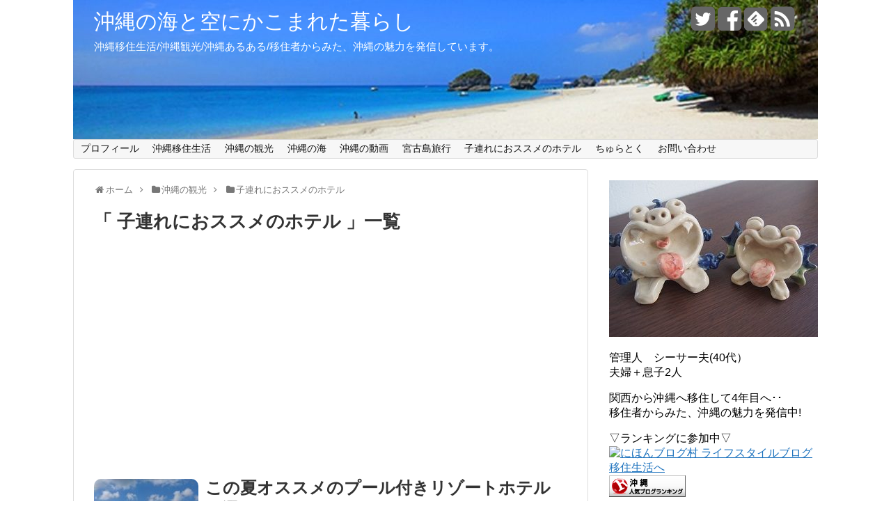

--- FILE ---
content_type: text/html; charset=UTF-8
request_url: https://shisa1969.com/?cat=291
body_size: 19305
content:
<!DOCTYPE html>
<html lang="ja">
<head>
<meta charset="UTF-8">
<meta property="og:type" content="website">
<meta property="og:description" content="沖縄移住生活/沖縄観光/沖縄あるある/移住者からみた、沖縄の魅力を発信しています。">
<meta property="og:title" content="沖縄の海と空にかこまれた暮らし">
<meta property="og:url" content="https://shisa1969.com">
<meta property="og:image" content="https://shisa1969.com/wp-content/uploads/2017/06/cropped-201505seadanger_main1-3.jpg">
<meta property="og:site_name" content="沖縄の海と空にかこまれた暮らし">
<meta property="og:locale" content="ja_JP">
<meta name="description" content="「子連れにおススメのホテル」の記事一覧です。沖縄移住生活/沖縄観光/沖縄あるある/移住者からみた、沖縄の魅力を発信しています。">
<meta name="generator" content="WordPress 5.8.12">
<meta name="keywords" content="子連れにおススメのホテル,ブログ,記事一覧">
<meta name="robots" content="max-image-preview:large">
<meta name="twitter:card" content="summary">
<meta name="twitter:creator" content="@hidepon550331">
<meta name="twitter:description" content="沖縄移住生活/沖縄観光/沖縄あるある/移住者からみた、沖縄の魅力を発信しています。">
<meta name="twitter:domain" content="shisa1969.com">
<meta name="twitter:image" content="https://shisa1969.com/wp-content/uploads/2017/06/cropped-201505seadanger_main1-3.jpg">
<meta name="twitter:site" content="@hidepon550331">
<meta name="twitter:title" content="沖縄の海と空にかこまれた暮らし">
<meta name="twitter:url" content="https://shisa1969.com">
<meta name="viewport" content="width=1280, maximum-scale=1, user-scalable=yes">
<title>子連れにおススメのホテル &#8211; 沖縄の海と空にかこまれた暮らし</title>
<link rel="dns-prefetch" href="//s.w.org">
<link rel="alternate" type="application/rss+xml" title="沖縄の海と空にかこまれた暮らし RSS Feed" href="https://shisa1969.com/?feed=rss2">
<link rel="alternate" type="application/rss+xml" title="沖縄の海と空にかこまれた暮らし &raquo; フィード" href="https://shisa1969.com/?feed=rss2">
<link rel="alternate" type="application/rss+xml" title="沖縄の海と空にかこまれた暮らし &raquo; コメントフィード" href="https://shisa1969.com/?feed=comments-rss2">
<link rel="alternate" type="application/rss+xml" title="沖縄の海と空にかこまれた暮らし &raquo; 子連れにおススメのホテル カテゴリーのフィード" href="https://shisa1969.com/?feed=rss2&#038;cat=291">
<link rel="alternate" type="application/json" href="https://shisa1969.com/index.php?rest_route=/wp/v2/categories/291">
<link rel="alternate" media="handheld" type="text/html" href="https://shisa1969.com/?cat=291">
<link rel="pingback" href="https://shisa1969.com/xmlrpc.php">
<link rel="https://api.w.org/" href="https://shisa1969.com/index.php?rest_route=/">
<link rel="EditURI" type="application/rsd+xml" title="RSD" href="https://shisa1969.com/xmlrpc.php?rsd">
<link rel="wlwmanifest" type="application/wlwmanifest+xml" href="https://shisa1969.com/wp-includes/wlwmanifest.xml">
<link rel="canonical" href="https://shisa1969.com/">
<link rel="stylesheet" href="https://shisa1969.com/wp-content/themes/simplicity/style.css">
<link rel="stylesheet" href="https://shisa1969.com/wp-content/themes/simplicity/webfonts/css/font-awesome.min.css">
<link rel="stylesheet" href="https://shisa1969.com/wp-content/themes/simplicity/webfonts/icomoon/style.css">
<link rel="stylesheet" href="https://shisa1969.com/wp-content/themes/simplicity/css/extension.css">
<link rel="stylesheet" href="https://shisa1969.com/wp-content/themes/simplicity/css/responsive-pc.css">
<link rel="stylesheet" href="https://shisa1969.com/wp-content/themes/simplicity/css/print.css" type="text/css" media="print">
<link rel="stylesheet" id="wp-block-library-css" href="https://shisa1969.com/wp-includes/css/dist/block-library/style.min.css" type="text/css" media="all">
<link rel="stylesheet" id="contact-form-7-css" href="https://shisa1969.com/wp-content/plugins/contact-form-7/includes/css/styles.css" type="text/css" media="all">
<style type="text/css" media="all">/*<![CDATA[ */
img.wp-smiley,
img.emoji {
display: inline !important;
border: none !important;
box-shadow: none !important;
height: 1em !important;
width: 1em !important;
margin: 0 .07em !important;
vertical-align: -0.1em !important;
background: none !important;
padding: 0 !important;
}
a {
color:#1e73be;
}
#site-title a {
color:#ffffff;
}
#site-description {
color:#ffffff;
}
#h-top {
min-height:200px;
}
.article {
font-size:18px;
}
.entry-thumb img,
.related-entry-thumb img,
#new-entries ul li img,
#popular-entries ul li img,
#prev-next img,
#new-entries .new-entrys-large .new-entry img{
border-radius:10px;
}
@media screen and (max-width:639px){
.article br{
display: block;
}
}
.entry-content{
margin-left: 0;
}
/* ]]>*/</style>
<script type="text/javascript" src="https://shisa1969.com/wp-includes/js/jquery/jquery.min.js" id="jquery-core-js"></script>
<script type="text/javascript" src="https://shisa1969.com/wp-includes/js/jquery/jquery-migrate.min.js" id="jquery-migrate-js"></script>
<script type="text/javascript">//<![CDATA[
window._wpemojiSettings = {"baseUrl":"https:\/\/s.w.org\/images\/core\/emoji\/13.1.0\/72x72\/","ext":".png","svgUrl":"https:\/\/s.w.org\/images\/core\/emoji\/13.1.0\/svg\/","svgExt":".svg","source":{"concatemoji":"https:\/\/shisa1969.com\/wp-includes\/js\/wp-emoji-release.min.js"}};
!function(e,a,t){var n,r,o,i=a.createElement("canvas"),p=i.getContext&&i.getContext("2d");function s(e,t){var a=String.fromCharCode;p.clearRect(0,0,i.width,i.height),p.fillText(a.apply(this,e),0,0);e=i.toDataURL();return p.clearRect(0,0,i.width,i.height),p.fillText(a.apply(this,t),0,0),e===i.toDataURL()}function c(e){var t=a.createElement("script");t.src=e,t.defer=t.type="text/javascript",a.getElementsByTagName("head")[0].appendChild(t)}for(o=Array("flag","emoji"),t.supports={everything:!0,everythingExceptFlag:!0},r=0;r<o.length;r++)t.supports[o[r]]=function(e){if(!p||!p.fillText)return!1;switch(p.textBaseline="top",p.font="600 32px Arial",e){case"flag":return s([127987,65039,8205,9895,65039],[127987,65039,8203,9895,65039])?!1:!s([55356,56826,55356,56819],[55356,56826,8203,55356,56819])&&!s([55356,57332,56128,56423,56128,56418,56128,56421,56128,56430,56128,56423,56128,56447],[55356,57332,8203,56128,56423,8203,56128,56418,8203,56128,56421,8203,56128,56430,8203,56128,56423,8203,56128,56447]);case"emoji":return!s([10084,65039,8205,55357,56613],[10084,65039,8203,55357,56613])}return!1}(o[r]),t.supports.everything=t.supports.everything&&t.supports[o[r]],"flag"!==o[r]&&(t.supports.everythingExceptFlag=t.supports.everythingExceptFlag&&t.supports[o[r]]);t.supports.everythingExceptFlag=t.supports.everythingExceptFlag&&!t.supports.flag,t.DOMReady=!1,t.readyCallback=function(){t.DOMReady=!0},t.supports.everything||(n=function(){t.readyCallback()},a.addEventListener?(a.addEventListener("DOMContentLoaded",n,!1),e.addEventListener("load",n,!1)):(e.attachEvent("onload",n),a.attachEvent("onreadystatechange",function(){"complete"===a.readyState&&t.readyCallback()})),(n=t.source||{}).concatemoji?c(n.concatemoji):n.wpemoji&&n.twemoji&&(c(n.twemoji),c(n.wpemoji)))}(window,document,window._wpemojiSettings);
(function(url){
if(/(?:Chrome\/26\.0\.1410\.63 Safari\/537\.31|WordfenceTestMonBot)/.test(navigator.userAgent)){ return; }
var addEvent = function(evt, handler) {
if (window.addEventListener) {
document.addEventListener(evt, handler, false);
} else if (window.attachEvent) {
document.attachEvent('on' + evt, handler);
}
};
var removeEvent = function(evt, handler) {
if (window.removeEventListener) {
document.removeEventListener(evt, handler, false);
} else if (window.detachEvent) {
document.detachEvent('on' + evt, handler);
}
};
var evts = 'contextmenu dblclick drag dragend dragenter dragleave dragover dragstart drop keydown keypress keyup mousedown mousemove mouseout mouseover mouseup mousewheel scroll'.split(' ');
var logHuman = function() {
if (window.wfLogHumanRan) { return; }
window.wfLogHumanRan = true;
var wfscr = document.createElement('script');
wfscr.type = 'text/javascript';
wfscr.async = true;
wfscr.src = url + '&r=" + Math.random();
(document.getElementsByTagName("head')[0]||document.getElementsByTagName('body')[0]).appendChild(wfscr);
for (var i = 0; i < evts.length; i++) {
removeEvent(evts[i], logHuman);
}
};
for (var i = 0; i < evts.length; i++) {
addEvent(evts[i], logHuman);
}
})('//shisa1969.com/?wordfence_lh=1&hid=058D74632FCE3F0942C401C697309DEB');
//]]></script>
<meta name="google-site-verification" content="7oEY1RDG-178ElT3RfzAO_rjBFYzQ0uHHSGbrfvEHuY" />
</head>
  <body class="archive category category-291">
    <div id="container">

      <!-- header -->
      <div id="header" class="clearfix">
        <div id="header-in">

                    <div id="h-top" style="background-image:url(https://shisa1969.com/wp-content/uploads/2017/06/cropped-201505seadanger_main1-3.jpg)">
            <!-- モバイルメニュー表示用のボタン -->
<div id="mobile-menu">
  <a id="mobile-menu-toggle" href="#"><span class="fa fa-bars fa-2x"></span></a>
</div>

            <div class="alignleft top-title-catchphrase">
              <!-- サイトのタイトル -->
<p id="site-title">
  <a href="https://shisa1969.com/">沖縄の海と空にかこまれた暮らし</a></p>
<!-- サイトの概要 -->
<p id="site-description">
  沖縄移住生活/沖縄観光/沖縄あるある/移住者からみた、沖縄の魅力を発信しています。</p>
            </div>

            <div class="alignright top-sns-follows">
                            <!-- SNSページ -->
<div class="sns-pages">
<ul class="snsp">
<li class="twitter-page"><a href="//twitter.com/hidepon550331" target="_blank" title="Twitterをフォロー" rel="nofollow"><span class="fa fa-twitter-square"></span></a></li><li class="facebook-page"><a href="//www.facebook.com/shisa1969" target="_blank" title="Facebookをフォロー" rel="nofollow"><span class="fa fa-facebook-square"></span></a></li><li class="feedly-page"><a href='//feedly.com/index.html#subscription%2Ffeed%2Fhttps%3A%2F%2Fshisa1969.com%2F%3Ffeed%3Drss2' target='blank' title="feedlyで更新情報をフォロー" rel="nofollow"><span class="icon-feedly-square"></span></a></li><li class="rss-page"><a href="https://shisa1969.com/?feed=rss2" target="_blank" title="RSSで更新情報をフォロー" rel="nofollow"><span class="fa fa-rss-square fa-2x"></span></a></li>  </ul>
</div>
                          </div>

          </div><!-- /#h-top -->
        </div><!-- /#header-in -->
      </div><!-- /#header -->

      <!-- Navigation -->
<nav>
<div id="navi">
  	<div id="navi-in">
    <div class="menu-%e3%83%98%e3%83%83%e3%83%80%e3%83%bc-container"><ul id="menu-%e3%83%98%e3%83%83%e3%83%80%e3%83%bc" class="menu"><li id="menu-item-55" class="menu-item menu-item-type-post_type menu-item-object-page menu-item-55"><a href="https://shisa1969.com/?page_id=35">プロフィール</a></li>
<li id="menu-item-143" class="menu-item menu-item-type-taxonomy menu-item-object-category menu-item-143"><a href="https://shisa1969.com/?cat=5">沖縄移住生活</a></li>
<li id="menu-item-145" class="menu-item menu-item-type-taxonomy menu-item-object-category current-category-ancestor current-category-parent menu-item-145"><a href="https://shisa1969.com/?cat=8">沖縄の観光</a></li>
<li id="menu-item-7549" class="menu-item menu-item-type-taxonomy menu-item-object-category menu-item-7549"><a href="https://shisa1969.com/?cat=17">沖縄の海</a></li>
<li id="menu-item-3095" class="menu-item menu-item-type-custom menu-item-object-custom menu-item-3095"><a href="https://www.youtube.com/channel/UCiC87HqAkM6jHtl5nQi1BUA">沖縄の動画</a></li>
<li id="menu-item-7550" class="menu-item menu-item-type-taxonomy menu-item-object-category menu-item-7550"><a href="https://shisa1969.com/?cat=288">宮古島旅行</a></li>
<li id="menu-item-7551" class="menu-item menu-item-type-taxonomy menu-item-object-category current-menu-item menu-item-7551"><a href="https://shisa1969.com/?cat=291" aria-current="page">子連れにおススメのホテル</a></li>
<li id="menu-item-7552" class="menu-item menu-item-type-taxonomy menu-item-object-category menu-item-7552"><a href="https://shisa1969.com/?cat=1261">ちゅらとく</a></li>
<li id="menu-item-563" class="menu-item menu-item-type-post_type menu-item-object-page menu-item-563"><a href="https://shisa1969.com/?page_id=561">お問い合わせ</a></li>
</ul></div>  </div><!-- /#navi-in -->
</div><!-- /#navi -->
</nav>
<!-- /Navigation -->
      <!-- 本体部分 -->
      <div id="body">
        <div id="body-in">

          
          <!-- main -->
          <div id="main">


<div id="breadcrumb" class="breadcrumb-category"><div itemtype="http://data-vocabulary.org/Breadcrumb" itemscope="" class="breadcrumb-home"><span class="fa fa-home fa-fw"></span><a href="https://shisa1969.com" itemprop="url"><span itemprop="title">ホーム</span></a><span class="sp"><span class="fa fa-angle-right"></span></span></div><div itemtype="http://data-vocabulary.org/Breadcrumb" itemscope=""><span class="fa fa-folder fa-fw"></span><a href="https://shisa1969.com/?cat=8" itemprop="url"><span itemprop="title">沖縄の観光</span></a><span class="sp"><span class="fa fa-angle-right"></span></span></div><div itemtype="http://data-vocabulary.org/Breadcrumb" itemscope=""><span class="fa fa-folder fa-fw"></span><a href="https://shisa1969.com/?cat=291" itemprop="url"><span itemprop="title">子連れにおススメのホテル</span></a></div></div><!-- /#breadcrumb -->
  <h1 id="archive-title"><q>
        子連れにおススメのホテル      </q>一覧  </h1>



<div id="widget-index-top" class="widgets"><div id="text-15" class="widget-index-top widget_text">			<div class="textwidget"><script async src="//pagead2.googlesyndication.com/pagead/js/adsbygoogle.js"></script>
<!-- レスポンシブ -->
<ins class="adsbygoogle"
     style="display:block"
     data-ad-client="ca-pub-6151070090335422"
     data-ad-slot="4482597396"
     data-ad-format="auto"></ins>
<script>
(adsbygoogle = window.adsbygoogle || []).push({});
</script></div>
		</div></div>


<div id="list">
<!-- 記事一覧 -->
<div id="post-12554" class="entry entry-card post-12554 post type-post status-publish format-standard has-post-thumbnail category-16 category-291 category-8 category-451 category-315 category-9 tag-2244 tag-2967 tag-1266 tag-2968 tag-1163 tag-823 tag-2966 tag-2964">
  <div class="entry-thumb">
                  <a href="https://shisa1969.com/?p=12554" class="entry-image entry-image-link" title="この夏オススメのプール付きリゾートホテル５選。"><img width="150" height="150" src="https://shisa1969.com/wp-content/uploads/2018/05/DSC_3095-150x150.jpg" class="entry-thumnail wp-post-image" alt="この夏オススメのプール付きリゾートホテル５選。" loading="lazy" srcset="https://shisa1969.com/wp-content/uploads/2018/05/DSC_3095-150x150.jpg 150w, https://shisa1969.com/wp-content/uploads/2018/05/DSC_3095-100x100.jpg 100w" sizes="(max-width: 150px) 100vw, 150px" /></a>
            </div><!-- /.entry-thumb -->
  <div class="entry-card-content">

    <h2><a href="https://shisa1969.com/?p=12554" class="entry-title entry-title-link" title="この夏オススメのプール付きリゾートホテル５選。">この夏オススメのプール付きリゾートホテル５選。</a></h2>
    <p class="post-meta">
            <span class="post-date"><span class="fa fa-clock-o fa-fw"></span><span class="published">2019/7/22</span></span>
      
      
      
    </p><!-- /.post-meta -->
    <p class="entry-snippet">
はいさい！（こんにちは）



夏休みに沖縄旅行を予定されている方へプチ情報です。



沖縄といえば・・・・海！という方がほぼ１００％で...</p>

    <p class="entry-read"><a href="https://shisa1969.com/?p=12554" class="entry-read-link">記事を読む</a></p>
    
  </div><!-- /.entry-card-content -->
</div><div id="post-12127" class="entry entry-card post-12127 post type-post status-publish format-standard has-post-thumbnail category-291 category-1864 category-602 category-17 category-8 category-451 category-315 category-9 category-18 category-287 category-2621 tag-1807 tag-1808 tag-354 tag-1057">
  <div class="entry-thumb">
                  <a href="https://shisa1969.com/?p=12127" class="entry-image entry-image-link" title="本日の２０：００より楽天スーパーＳＡＬＥが始まります。沖縄旅行が半額以下？！"><img width="150" height="150" src="https://shisa1969.com/wp-content/uploads/2019/06/65-150x150.jpg" class="entry-thumnail wp-post-image" alt="本日の２０：００より楽天スーパーＳＡＬＥが始まります。沖縄旅行が半額以下？！" loading="lazy" srcset="https://shisa1969.com/wp-content/uploads/2019/06/65-150x150.jpg 150w, https://shisa1969.com/wp-content/uploads/2019/06/65-100x100.jpg 100w" sizes="(max-width: 150px) 100vw, 150px" /></a>
            </div><!-- /.entry-thumb -->
  <div class="entry-card-content">

    <h2><a href="https://shisa1969.com/?p=12127" class="entry-title entry-title-link" title="本日の２０：００より楽天スーパーＳＡＬＥが始まります。沖縄旅行が半額以下？！">本日の２０：００より楽天スーパーＳＡＬＥが始まります。沖縄旅行が半額以下？！</a></h2>
    <p class="post-meta">
            <span class="post-date"><span class="fa fa-clock-o fa-fw"></span><span class="published">2019/6/4</span></span>
      
      
      
    </p><!-- /.post-meta -->
    <p class="entry-snippet">
はいさい！（こんにちは）



またまた「楽天スーパーＳＡＬＥ」がやってきました。



●あの有名なホテルが！



●一度は泊まりたか...</p>

    <p class="entry-read"><a href="https://shisa1969.com/?p=12127" class="entry-read-link">記事を読む</a></p>
    
  </div><!-- /.entry-card-content -->
</div><div id="post-12011" class="entry entry-card post-12011 post type-post status-publish format-standard has-post-thumbnail category-146 category-291 category-8 category-315 tag-2843 tag-2844 tag-1693 tag-2846 tag-1951 tag-1057 tag-1505">
  <div class="entry-thumb">
                  <a href="https://shisa1969.com/?p=12011" class="entry-image entry-image-link" title="3世代で楽しむ6月の沖縄旅行"><img width="150" height="150" src="https://shisa1969.com/wp-content/uploads/2019/05/39-1-150x150.jpg" class="entry-thumnail wp-post-image" alt="3世代で楽しむ6月の沖縄旅行" loading="lazy" srcset="https://shisa1969.com/wp-content/uploads/2019/05/39-1-150x150.jpg 150w, https://shisa1969.com/wp-content/uploads/2019/05/39-1-100x100.jpg 100w" sizes="(max-width: 150px) 100vw, 150px" /></a>
            </div><!-- /.entry-thumb -->
  <div class="entry-card-content">

    <h2><a href="https://shisa1969.com/?p=12011" class="entry-title entry-title-link" title="3世代で楽しむ6月の沖縄旅行">3世代で楽しむ6月の沖縄旅行</a></h2>
    <p class="post-meta">
            <span class="post-date"><span class="fa fa-clock-o fa-fw"></span><span class="published">2019/5/10</span></span>
      
      
      
    </p><!-- /.post-meta -->
    <p class="entry-snippet">
はいさい！（こんにちは）



5月、6月といえば・・・「母の日」「父の日」が続く時期でもありますよね。



お父さん、お母さんに沖縄旅...</p>

    <p class="entry-read"><a href="https://shisa1969.com/?p=12011" class="entry-read-link">記事を読む</a></p>
    
  </div><!-- /.entry-card-content -->
</div><div id="widget-index-middle" class="widgets"><div id="text-16" class="widget-index-middle widget_text">			<div class="textwidget"><script async src="//pagead2.googlesyndication.com/pagead/js/adsbygoogle.js"></script>
<!-- レスポンシブ -->
<ins class="adsbygoogle"
     style="display:block"
     data-ad-client="ca-pub-6151070090335422"
     data-ad-slot="4482597396"
     data-ad-format="auto"></ins>
<script>
(adsbygoogle = window.adsbygoogle || []).push({});
</script></div>
		</div></div><div id="post-11697" class="entry entry-card post-11697 post type-post status-publish format-standard has-post-thumbnail category-16 category-291 category-1864 category-17 category-8 category-451 category-315 category-9 category-18 category-287 tag-2763 tag-1295 tag-1807 tag-1057">
  <div class="entry-thumb">
                  <a href="https://shisa1969.com/?p=11697" class="entry-image entry-image-link" title="ゴールデンウイークは「楽天スーパーセール」を活用し格安の沖縄へ！"><img width="150" height="150" src="https://shisa1969.com/wp-content/uploads/2019/03/142-150x150.png" class="entry-thumnail wp-post-image" alt="ゴールデンウイークは「楽天スーパーセール」を活用し格安の沖縄へ！" loading="lazy" srcset="https://shisa1969.com/wp-content/uploads/2019/03/142-150x150.png 150w, https://shisa1969.com/wp-content/uploads/2019/03/142-100x100.png 100w" sizes="(max-width: 150px) 100vw, 150px" /></a>
            </div><!-- /.entry-thumb -->
  <div class="entry-card-content">

    <h2><a href="https://shisa1969.com/?p=11697" class="entry-title entry-title-link" title="ゴールデンウイークは「楽天スーパーセール」を活用し格安の沖縄へ！">ゴールデンウイークは「楽天スーパーセール」を活用し格安の沖縄へ！</a></h2>
    <p class="post-meta">
            <span class="post-date"><span class="fa fa-clock-o fa-fw"></span><span class="published">2019/3/4</span></span>
      
      
      
    </p><!-- /.post-meta -->
    <p class="entry-snippet">
はいさい！（こんにちは）



今年のゴールデンウイークの予定は決まりましたか？多い企業では10連休みたいですね～



その10連休を南...</p>

    <p class="entry-read"><a href="https://shisa1969.com/?p=11697" class="entry-read-link">記事を読む</a></p>
    
  </div><!-- /.entry-card-content -->
</div><div id="post-10951" class="entry entry-card post-10951 post type-post status-publish format-standard has-post-thumbnail category-16 category-291 category-8 category-451 tag-2615 tag-2616 tag-823 tag-2550 tag-791 tag-2442 tag-1231 tag-2614 tag-1230">
  <div class="entry-thumb">
                  <a href="https://shisa1969.com/?p=10951" class="entry-image entry-image-link" title="ワンランク上のホテル「沖縄スパリゾートエグゼス」に泊まってみた！"><img width="150" height="150" src="https://shisa1969.com/wp-content/uploads/2018/10/2-1-150x150.jpg" class="entry-thumnail wp-post-image" alt="ワンランク上のホテル「沖縄スパリゾートエグゼス」に泊まってみた！" loading="lazy" srcset="https://shisa1969.com/wp-content/uploads/2018/10/2-1-150x150.jpg 150w, https://shisa1969.com/wp-content/uploads/2018/10/2-1-100x100.jpg 100w" sizes="(max-width: 150px) 100vw, 150px" /></a>
            </div><!-- /.entry-thumb -->
  <div class="entry-card-content">

    <h2><a href="https://shisa1969.com/?p=10951" class="entry-title entry-title-link" title="ワンランク上のホテル「沖縄スパリゾートエグゼス」に泊まってみた！">ワンランク上のホテル「沖縄スパリゾートエグゼス」に泊まってみた！</a></h2>
    <p class="post-meta">
            <span class="post-date"><span class="fa fa-clock-o fa-fw"></span><span class="published">2018/10/22</span></span>
      
      
      
    </p><!-- /.post-meta -->
    <p class="entry-snippet">はいさい！（こんにちは）

今回は、以前から気になっていたリゾートホテル

「沖縄スパリゾート エグゼス」に宿泊してきたので

...</p>

    <p class="entry-read"><a href="https://shisa1969.com/?p=10951" class="entry-read-link">記事を読む</a></p>
    
  </div><!-- /.entry-card-content -->
</div><div id="post-10767" class="entry entry-card post-10767 post type-post status-publish format-standard has-post-thumbnail category-16 category-291 category-8 category-451 tag-2550 tag-2210 tag-2442 tag-2435 tag-2549">
  <div class="entry-thumb">
                  <a href="https://shisa1969.com/?p=10767" class="entry-image entry-image-link" title="沖縄スパリゾート・エグゼスが「ホテルのアカデミー賞」で日本初、アジア大陸賞2冠を達成！　"><img width="150" height="150" src="https://shisa1969.com/wp-content/uploads/2018/09/3-150x150.jpg" class="entry-thumnail wp-post-image" alt="沖縄スパリゾート・エグゼスが「ホテルのアカデミー賞」で日本初、アジア大陸賞2冠を達成！　" loading="lazy" srcset="https://shisa1969.com/wp-content/uploads/2018/09/3-150x150.jpg 150w, https://shisa1969.com/wp-content/uploads/2018/09/3-100x100.jpg 100w" sizes="(max-width: 150px) 100vw, 150px" /></a>
            </div><!-- /.entry-thumb -->
  <div class="entry-card-content">

    <h2><a href="https://shisa1969.com/?p=10767" class="entry-title entry-title-link" title="沖縄スパリゾート・エグゼスが「ホテルのアカデミー賞」で日本初、アジア大陸賞2冠を達成！　">沖縄スパリゾート・エグゼスが「ホテルのアカデミー賞」で日本初、アジア大陸賞2冠を達成！　</a></h2>
    <p class="post-meta">
            <span class="post-date"><span class="fa fa-clock-o fa-fw"></span><span class="published">2018/9/11</span></span>
      
      
      
    </p><!-- /.post-meta -->
    <p class="entry-snippet">はいさい！

シーサー夫です。

先日ニュースで見ましたが・・・・

沖縄県恩納村にあるホテル、「沖縄スパリゾート エグゼス」が...</p>

    <p class="entry-read"><a href="https://shisa1969.com/?p=10767" class="entry-read-link">記事を読む</a></p>
    
  </div><!-- /.entry-card-content -->
</div><div id="post-10439" class="entry entry-card post-10439 post type-post status-publish format-standard has-post-thumbnail category-16 category-291 category-8 category-451 category-315 tag-2478 tag-2476 tag-1799 tag-2248 tag-2479 tag-2480 tag-823 tag-2477 tag-292 tag-1164">
  <div class="entry-thumb">
                  <a href="https://shisa1969.com/?p=10439" class="entry-image entry-image-link" title="子供連れでも安心できる、「プール付きホテル」のおすすめは？"><img width="150" height="150" src="https://shisa1969.com/wp-content/uploads/2018/05/DSC_3095-150x150.jpg" class="entry-thumnail wp-post-image" alt="子供連れでも安心できる、「プール付きホテル」のおすすめは？" loading="lazy" srcset="https://shisa1969.com/wp-content/uploads/2018/05/DSC_3095-150x150.jpg 150w, https://shisa1969.com/wp-content/uploads/2018/05/DSC_3095-100x100.jpg 100w" sizes="(max-width: 150px) 100vw, 150px" /></a>
            </div><!-- /.entry-thumb -->
  <div class="entry-card-content">

    <h2><a href="https://shisa1969.com/?p=10439" class="entry-title entry-title-link" title="子供連れでも安心できる、「プール付きホテル」のおすすめは？">子供連れでも安心できる、「プール付きホテル」のおすすめは？</a></h2>
    <p class="post-meta">
            <span class="post-date"><span class="fa fa-clock-o fa-fw"></span><span class="published">2018/7/5</span></span>
      
      
      
    </p><!-- /.post-meta -->
    <p class="entry-snippet">はいさい！

シーサー夫です。

夏の沖縄といえば・・・やっぱり海遊び！

でも、海ばっかりでも飽きてしまうし、小さい子供連れな...</p>

    <p class="entry-read"><a href="https://shisa1969.com/?p=10439" class="entry-read-link">記事を読む</a></p>
    
  </div><!-- /.entry-card-content -->
</div><div id="post-10263" class="entry entry-card post-10263 post type-post status-publish format-standard has-post-thumbnail category-16 category-291 category-8 category-451 category-315 category-9 tag-2439 tag-2436 tag-2440 tag-823 tag-2441 tag-791 tag-2443 tag-2442 tag-354 tag-2438 tag-2435 tag-2437">
  <div class="entry-thumb">
                  <a href="https://shisa1969.com/?p=10263" class="entry-image entry-image-link" title="楽天トラベルが発表した「朝ごはんフェスティバル２０１８」の沖縄県1位は？"><img width="150" height="150" src="https://shisa1969.com/wp-content/uploads/2018/06/4-5-150x150.jpg" class="entry-thumnail wp-post-image" alt="楽天トラベルが発表した「朝ごはんフェスティバル２０１８」の沖縄県1位は？" loading="lazy" srcset="https://shisa1969.com/wp-content/uploads/2018/06/4-5-150x150.jpg 150w, https://shisa1969.com/wp-content/uploads/2018/06/4-5-300x300.jpg 300w, https://shisa1969.com/wp-content/uploads/2018/06/4-5-100x100.jpg 100w, https://shisa1969.com/wp-content/uploads/2018/06/4-5.jpg 700w" sizes="(max-width: 150px) 100vw, 150px" /></a>
            </div><!-- /.entry-thumb -->
  <div class="entry-card-content">

    <h2><a href="https://shisa1969.com/?p=10263" class="entry-title entry-title-link" title="楽天トラベルが発表した「朝ごはんフェスティバル２０１８」の沖縄県1位は？">楽天トラベルが発表した「朝ごはんフェスティバル２０１８」の沖縄県1位は？</a></h2>
    <p class="post-meta">
            <span class="post-date"><span class="fa fa-clock-o fa-fw"></span><span class="published">2018/6/20</span></span>
      
      
      
    </p><!-- /.post-meta -->
    <p class="entry-snippet">はいさい！

シーサー夫です。

先日、楽天トラベルが発表した「朝ごはんフェスティバル２０１８」
という４７都道府県の代表を決めた...</p>

    <p class="entry-read"><a href="https://shisa1969.com/?p=10263" class="entry-read-link">記事を読む</a></p>
    
  </div><!-- /.entry-card-content -->
</div><div id="post-10247" class="entry entry-card post-10247 post type-post status-publish format-standard has-post-thumbnail category-291 category-17 category-8 category-315 category-18 tag-1027 tag-2086 tag-2432 tag-2433 tag-285 tag-2434 tag-2352">
  <div class="entry-thumb">
                  <a href="https://shisa1969.com/?p=10247" class="entry-image entry-image-link" title="沖縄で新感覚な宿泊施設、「ウッドペッカー今帰仁」のトレーラーハウス。"><img width="150" height="150" src="https://shisa1969.com/wp-content/uploads/2018/06/12-1-150x150.jpg" class="entry-thumnail wp-post-image" alt="沖縄で新感覚な宿泊施設、「ウッドペッカー今帰仁」のトレーラーハウス。" loading="lazy" srcset="https://shisa1969.com/wp-content/uploads/2018/06/12-1-150x150.jpg 150w, https://shisa1969.com/wp-content/uploads/2018/06/12-1-100x100.jpg 100w" sizes="(max-width: 150px) 100vw, 150px" /></a>
            </div><!-- /.entry-thumb -->
  <div class="entry-card-content">

    <h2><a href="https://shisa1969.com/?p=10247" class="entry-title entry-title-link" title="沖縄で新感覚な宿泊施設、「ウッドペッカー今帰仁」のトレーラーハウス。">沖縄で新感覚な宿泊施設、「ウッドペッカー今帰仁」のトレーラーハウス。</a></h2>
    <p class="post-meta">
            <span class="post-date"><span class="fa fa-clock-o fa-fw"></span><span class="published">2018/6/19</span></span>
      
      
      
    </p><!-- /.post-meta -->
    <p class="entry-snippet">はいさい！

シーサー夫です。

今回は、沖縄でも珍しい新感覚の宿泊施設をご紹介します。

それは・・・アメリカから直輸入したト...</p>

    <p class="entry-read"><a href="https://shisa1969.com/?p=10247" class="entry-read-link">記事を読む</a></p>
    
  </div><!-- /.entry-card-content -->
</div><div id="post-10033" class="entry entry-card post-10033 post type-post status-publish format-standard has-post-thumbnail category-16 category-291 category-17 category-8 category-315 category-18 tag-2375 tag-1167 tag-1163 tag-1165 tag-2363 tag-823 tag-1346 tag-791 tag-24">
  <div class="entry-thumb">
                  <a href="https://shisa1969.com/?p=10033" class="entry-image entry-image-link" title="ホテル モントレ沖縄は、数あるホテルの中でもリゾート感の満足度がズバ抜けてます"><img width="150" height="150" src="https://shisa1969.com/wp-content/uploads/2018/05/2-7-150x150.jpg" class="entry-thumnail wp-post-image" alt="ホテル モントレ沖縄は、数あるホテルの中でもリゾート感の満足度がズバ抜けてます" loading="lazy" srcset="https://shisa1969.com/wp-content/uploads/2018/05/2-7-150x150.jpg 150w, https://shisa1969.com/wp-content/uploads/2018/05/2-7-100x100.jpg 100w" sizes="(max-width: 150px) 100vw, 150px" /></a>
            </div><!-- /.entry-thumb -->
  <div class="entry-card-content">

    <h2><a href="https://shisa1969.com/?p=10033" class="entry-title entry-title-link" title="ホテル モントレ沖縄は、数あるホテルの中でもリゾート感の満足度がズバ抜けてます">ホテル モントレ沖縄は、数あるホテルの中でもリゾート感の満足度がズバ抜けてます</a></h2>
    <p class="post-meta">
            <span class="post-date"><span class="fa fa-clock-o fa-fw"></span><span class="published">2018/5/25</span></span>
      
      
      
    </p><!-- /.post-meta -->
    <p class="entry-snippet">はいさい！

シーサー夫です。

先日、沖縄県民専用サイト「ちゅらとく」を利用して・・・

家族で2年振りに、ホテル モントレ沖...</p>

    <p class="entry-read"><a href="https://shisa1969.com/?p=10033" class="entry-read-link">記事を読む</a></p>
    
  </div><!-- /.entry-card-content -->
</div><div id="post-9892" class="entry entry-card post-9892 post type-post status-publish format-standard has-post-thumbnail category-1261 category-16 category-291 category-17 category-8 category-315 category-18 tag-698 tag-1163 tag-1165 tag-2363 tag-823 tag-791">
  <div class="entry-thumb">
                  <a href="https://shisa1969.com/?p=9892" class="entry-image entry-image-link" title="【ちゅらとく】モントレー沖縄の屋外プール＆ハーフビュッフェランチ"><img width="150" height="150" src="https://shisa1969.com/wp-content/uploads/2018/05/2-5-150x150.jpg" class="entry-thumnail wp-post-image" alt="【ちゅらとく】モントレー沖縄の屋外プール＆ハーフビュッフェランチ" loading="lazy" srcset="https://shisa1969.com/wp-content/uploads/2018/05/2-5-150x150.jpg 150w, https://shisa1969.com/wp-content/uploads/2018/05/2-5-100x100.jpg 100w" sizes="(max-width: 150px) 100vw, 150px" /></a>
            </div><!-- /.entry-thumb -->
  <div class="entry-card-content">

    <h2><a href="https://shisa1969.com/?p=9892" class="entry-title entry-title-link" title="【ちゅらとく】モントレー沖縄の屋外プール＆ハーフビュッフェランチ">【ちゅらとく】モントレー沖縄の屋外プール＆ハーフビュッフェランチ</a></h2>
    <p class="post-meta">
            <span class="post-date"><span class="fa fa-clock-o fa-fw"></span><span class="published">2018/5/21</span></span>
      
      
      
    </p><!-- /.post-meta -->
    <p class="entry-snippet">はいさい！

シーサー夫です。

久しぶりの「ちゅらとく」です！

今回は日帰りのプランですが・・・

ホテル モントレ沖縄...</p>

    <p class="entry-read"><a href="https://shisa1969.com/?p=9892" class="entry-read-link">記事を読む</a></p>
    
  </div><!-- /.entry-card-content -->
</div><div id="post-9697" class="entry entry-card post-9697 post type-post status-publish format-standard has-post-thumbnail category-291 category-17 category-8 category-451 category-315 category-9 category-18 tag-841 tag-1672 tag-2311 tag-1057 tag-842 tag-2312">
  <div class="entry-thumb">
                  <a href="https://shisa1969.com/?p=9697" class="entry-image entry-image-link" title="まだ間に合う？GWの旅先№1の沖縄旅行を楽天の直前キャンペーンでゲット！"><img width="150" height="150" src="https://shisa1969.com/wp-content/uploads/2018/03/6-2-150x150.jpg" class="entry-thumnail wp-post-image" alt="まだ間に合う？GWの旅先№1の沖縄旅行を楽天の直前キャンペーンでゲット！" loading="lazy" srcset="https://shisa1969.com/wp-content/uploads/2018/03/6-2-150x150.jpg 150w, https://shisa1969.com/wp-content/uploads/2018/03/6-2-100x100.jpg 100w" sizes="(max-width: 150px) 100vw, 150px" /></a>
            </div><!-- /.entry-thumb -->
  <div class="entry-card-content">

    <h2><a href="https://shisa1969.com/?p=9697" class="entry-title entry-title-link" title="まだ間に合う？GWの旅先№1の沖縄旅行を楽天の直前キャンペーンでゲット！">まだ間に合う？GWの旅先№1の沖縄旅行を楽天の直前キャンペーンでゲット！</a></h2>
    <p class="post-meta">
            <span class="post-date"><span class="fa fa-clock-o fa-fw"></span><span class="published">2018/4/13</span></span>
      
      
      
    </p><!-- /.post-meta -->
    <p class="entry-snippet">はいさい！

シーサー夫です。

いよいよ今月の末からGWが始まりますね～

GWは旅行先は決まっていますか？

</p>

    <p class="entry-read"><a href="https://shisa1969.com/?p=9697" class="entry-read-link">記事を読む</a></p>
    
  </div><!-- /.entry-card-content -->
</div><div id="post-9636" class="entry entry-card post-9636 post type-post status-publish format-standard has-post-thumbnail category-291 category-17 category-8 category-451 category-315 category-18 tag-2291 tag-2293 tag-1213 tag-623 tag-1229 tag-1007 tag-2292">
  <div class="entry-thumb">
                  <a href="https://shisa1969.com/?p=9636" class="entry-image entry-image-link" title="沖縄県で３月といえば海開き！日本で１番早く海開きするビーチは？"><img width="150" height="150" src="https://shisa1969.com/wp-content/uploads/2018/03/5-150x150.jpg" class="entry-thumnail wp-post-image" alt="沖縄県で３月といえば海開き！日本で１番早く海開きするビーチは？" loading="lazy" srcset="https://shisa1969.com/wp-content/uploads/2018/03/5-150x150.jpg 150w, https://shisa1969.com/wp-content/uploads/2018/03/5-100x100.jpg 100w" sizes="(max-width: 150px) 100vw, 150px" /></a>
            </div><!-- /.entry-thumb -->
  <div class="entry-card-content">

    <h2><a href="https://shisa1969.com/?p=9636" class="entry-title entry-title-link" title="沖縄県で３月といえば海開き！日本で１番早く海開きするビーチは？">沖縄県で３月といえば海開き！日本で１番早く海開きするビーチは？</a></h2>
    <p class="post-meta">
            <span class="post-date"><span class="fa fa-clock-o fa-fw"></span><span class="published">2018/3/5</span></span>
      
      
      
    </p><!-- /.post-meta -->
    <p class="entry-snippet">はいさい！

シーサー夫です。

暦の上では３月に突入して、本土ではそろそろ
春を感じ始める時期なのかな？

でも沖縄県で３月...</p>

    <p class="entry-read"><a href="https://shisa1969.com/?p=9636" class="entry-read-link">記事を読む</a></p>
    
  </div><!-- /.entry-card-content -->
</div><div id="post-9580" class="entry entry-card post-9580 post type-post status-publish format-standard has-post-thumbnail category-291 category-8 category-5 tag-2284 tag-1807 tag-1808 tag-354 tag-1057">
  <div class="entry-thumb">
                  <a href="https://shisa1969.com/?p=9580" class="entry-image entry-image-link" title="ホテルも半額！旅費を抑えるチャンス！今週末から楽天スーパーセールです。"><img width="150" height="150" src="https://shisa1969.com/wp-content/uploads/2018/01/14-150x150.jpg" class="entry-thumnail wp-post-image" alt="ホテルも半額！旅費を抑えるチャンス！今週末から楽天スーパーセールです。" loading="lazy" srcset="https://shisa1969.com/wp-content/uploads/2018/01/14-150x150.jpg 150w, https://shisa1969.com/wp-content/uploads/2018/01/14-100x100.jpg 100w" sizes="(max-width: 150px) 100vw, 150px" /></a>
            </div><!-- /.entry-thumb -->
  <div class="entry-card-content">

    <h2><a href="https://shisa1969.com/?p=9580" class="entry-title entry-title-link" title="ホテルも半額！旅費を抑えるチャンス！今週末から楽天スーパーセールです。">ホテルも半額！旅費を抑えるチャンス！今週末から楽天スーパーセールです。</a></h2>
    <p class="post-meta">
            <span class="post-date"><span class="fa fa-clock-o fa-fw"></span><span class="published">2018/2/28</span></span>
      
      
      
    </p><!-- /.post-meta -->
    <p class="entry-snippet">はいさい！

シーサー夫です。

いよいよ今週末（３月３日１９時：００～）から
楽天スーパーセールが始まります。

沖縄旅行を...</p>

    <p class="entry-read"><a href="https://shisa1969.com/?p=9580" class="entry-read-link">記事を読む</a></p>
    
  </div><!-- /.entry-card-content -->
</div><div id="post-9410" class="entry entry-card post-9410 post type-post status-publish format-standard has-post-thumbnail category-16 category-291 category-17 category-8 category-451 category-315 category-18 tag-2244 tag-2246 tag-1266 tag-2248 tag-2245 tag-823 tag-2247">
  <div class="entry-thumb">
                  <a href="https://shisa1969.com/?p=9410" class="entry-image entry-image-link" title="子連れで沖縄旅行なら・・・ビーチよりプール！おすすめのホテルを紹介。"><img width="150" height="150" src="https://shisa1969.com/wp-content/uploads/2018/01/5-1-150x150.jpg" class="entry-thumnail wp-post-image" alt="子連れで沖縄旅行なら・・・ビーチよりプール！おすすめのホテルを紹介。" loading="lazy" srcset="https://shisa1969.com/wp-content/uploads/2018/01/5-1-150x150.jpg 150w, https://shisa1969.com/wp-content/uploads/2018/01/5-1-100x100.jpg 100w" sizes="(max-width: 150px) 100vw, 150px" /></a>
            </div><!-- /.entry-thumb -->
  <div class="entry-card-content">

    <h2><a href="https://shisa1969.com/?p=9410" class="entry-title entry-title-link" title="子連れで沖縄旅行なら・・・ビーチよりプール！おすすめのホテルを紹介。">子連れで沖縄旅行なら・・・ビーチよりプール！おすすめのホテルを紹介。</a></h2>
    <p class="post-meta">
            <span class="post-date"><span class="fa fa-clock-o fa-fw"></span><span class="published">2018/1/16</span></span>
      
      
      
    </p><!-- /.post-meta -->
    <p class="entry-snippet">はいさい！

シーサー夫です。

今年、子連れで沖縄旅行を計画してる方へ
オススメなのが・・・ビーチよりホテルのプールです。
...</p>

    <p class="entry-read"><a href="https://shisa1969.com/?p=9410" class="entry-read-link">記事を読む</a></p>
    
  </div><!-- /.entry-card-content -->
</div><div id="post-7641" class="entry entry-card post-7641 post type-post status-publish format-standard has-post-thumbnail category-291 category-23 category-17 category-8 category-315 category-5 category-18 tag-1779 tag-1827 tag-1826 tag-1829 tag-1828">
  <div class="entry-thumb">
                  <a href="https://shisa1969.com/?p=7641" class="entry-image entry-image-link" title="子連れ旅行「オキナワ マリオット リゾート」のガーデンプールで楽しむ３つのポイント"><img width="150" height="150" src="https://shisa1969.com/wp-content/uploads/2017/06/P6100040-150x150.jpg" class="entry-thumnail wp-post-image" alt="子連れ旅行「オキナワ マリオット リゾート」のガーデンプールで楽しむ３つのポイント" loading="lazy" srcset="https://shisa1969.com/wp-content/uploads/2017/06/P6100040-150x150.jpg 150w, https://shisa1969.com/wp-content/uploads/2017/06/P6100040-100x100.jpg 100w" sizes="(max-width: 150px) 100vw, 150px" /></a>
            </div><!-- /.entry-thumb -->
  <div class="entry-card-content">

    <h2><a href="https://shisa1969.com/?p=7641" class="entry-title entry-title-link" title="子連れ旅行「オキナワ マリオット リゾート」のガーデンプールで楽しむ３つのポイント">子連れ旅行「オキナワ マリオット リゾート」のガーデンプールで楽しむ３つのポイント</a></h2>
    <p class="post-meta">
            <span class="post-date"><span class="fa fa-clock-o fa-fw"></span><span class="published">2017/6/23</span></span>
      
      
      
    </p><!-- /.post-meta -->
    <p class="entry-snippet">はいさい！

シーサー夫です。

オキナワ マリオット リゾート＆スパといえば・・・・

沖縄県内最大級のガーデンプールがあるこ...</p>

    <p class="entry-read"><a href="https://shisa1969.com/?p=7641" class="entry-read-link">記事を読む</a></p>
    
  </div><!-- /.entry-card-content -->
</div><div id="post-7741" class="entry entry-card post-7741 post type-post status-publish format-standard has-post-thumbnail category-291 category-23 category-17 category-8 category-451 category-315 category-9 category-5 tag-1809 tag-1811 tag-324 tag-1807 tag-1808 tag-354 tag-1810 tag-1812">
  <div class="entry-thumb">
                  <a href="https://shisa1969.com/?p=7741" class="entry-image entry-image-link" title="沖縄の、あの高級リゾートホテルが半額以下？楽天スーパーセ－ルでゲット！"><img width="150" height="150" src="https://shisa1969.com/wp-content/uploads/2017/06/14C658B1335249DEA5FCDEEE8AB2D29D_LL1-150x150.jpg" class="entry-thumnail wp-post-image" alt="沖縄の、あの高級リゾートホテルが半額以下？楽天スーパーセ－ルでゲット！" loading="lazy" srcset="https://shisa1969.com/wp-content/uploads/2017/06/14C658B1335249DEA5FCDEEE8AB2D29D_LL1-150x150.jpg 150w, https://shisa1969.com/wp-content/uploads/2017/06/14C658B1335249DEA5FCDEEE8AB2D29D_LL1-100x100.jpg 100w" sizes="(max-width: 150px) 100vw, 150px" /></a>
            </div><!-- /.entry-thumb -->
  <div class="entry-card-content">

    <h2><a href="https://shisa1969.com/?p=7741" class="entry-title entry-title-link" title="沖縄の、あの高級リゾートホテルが半額以下？楽天スーパーセ－ルでゲット！">沖縄の、あの高級リゾートホテルが半額以下？楽天スーパーセ－ルでゲット！</a></h2>
    <p class="post-meta">
            <span class="post-date"><span class="fa fa-clock-o fa-fw"></span><span class="published">2017/6/18</span></span>
      
      
      
    </p><!-- /.post-meta -->
    <p class="entry-snippet">はいさい！

シーサー夫です。

期間限定で楽天スーパーＳＡＬＥが始まりました。

沖縄の高級リゾートホテルがあったり・・・
...</p>

    <p class="entry-read"><a href="https://shisa1969.com/?p=7741" class="entry-read-link">記事を読む</a></p>
    
  </div><!-- /.entry-card-content -->
</div><div id="post-7643" class="entry entry-card post-7643 post type-post status-publish format-standard has-post-thumbnail category-291 category-8 category-315 tag-1801 tag-1799 tag-1802 tag-1715 tag-1778 tag-1800 tag-1231">
  <div class="entry-thumb">
                  <a href="https://shisa1969.com/?p=7643" class="entry-image entry-image-link" title="オキナワ マリオット リゾートのライブクッキングステーションは朝からテンションが上がりますよ！"><img width="150" height="150" src="https://shisa1969.com/wp-content/uploads/2017/06/DSC_0210-150x150.jpg" class="entry-thumnail wp-post-image" alt="オキナワ マリオット リゾートのライブクッキングステーションは朝からテンションが上がりますよ！" loading="lazy" srcset="https://shisa1969.com/wp-content/uploads/2017/06/DSC_0210-150x150.jpg 150w, https://shisa1969.com/wp-content/uploads/2017/06/DSC_0210-100x100.jpg 100w" sizes="(max-width: 150px) 100vw, 150px" /></a>
            </div><!-- /.entry-thumb -->
  <div class="entry-card-content">

    <h2><a href="https://shisa1969.com/?p=7643" class="entry-title entry-title-link" title="オキナワ マリオット リゾートのライブクッキングステーションは朝からテンションが上がりますよ！">オキナワ マリオット リゾートのライブクッキングステーションは朝からテンションが上がりますよ！</a></h2>
    <p class="post-meta">
            <span class="post-date"><span class="fa fa-clock-o fa-fw"></span><span class="published">2017/6/16</span></span>
      
      
      
    </p><!-- /.post-meta -->
    <p class="entry-snippet">はいさい！

シーサー夫です。

オキナワ マリオット リゾート＆スパは トリップアドバイザー
（世界口コミサイト）で「朝食が美味...</p>

    <p class="entry-read"><a href="https://shisa1969.com/?p=7643" class="entry-read-link">記事を読む</a></p>
    
  </div><!-- /.entry-card-content -->
</div><div id="post-7600" class="entry entry-card post-7600 post type-post status-publish format-standard has-post-thumbnail category-291 category-8 category-315 category-18 tag-thann tag-1784 tag-1779 tag-1780 tag---2017 tag-1715 tag-1782 tag-1778">
  <div class="entry-thumb">
                  <a href="https://shisa1969.com/?p=7600" class="entry-image entry-image-link" title="全国でも高評価「クリスタルテラス」で人気のオキナワ マリオット リゾート ＆ スパの魅力とは？"><img width="150" height="150" src="https://shisa1969.com/wp-content/uploads/2017/06/DSC_0175-150x150.jpg" class="entry-thumnail wp-post-image" alt="全国でも高評価「クリスタルテラス」で人気のオキナワ マリオット リゾート ＆ スパの魅力とは？" loading="lazy" srcset="https://shisa1969.com/wp-content/uploads/2017/06/DSC_0175-150x150.jpg 150w, https://shisa1969.com/wp-content/uploads/2017/06/DSC_0175-100x100.jpg 100w" sizes="(max-width: 150px) 100vw, 150px" /></a>
            </div><!-- /.entry-thumb -->
  <div class="entry-card-content">

    <h2><a href="https://shisa1969.com/?p=7600" class="entry-title entry-title-link" title="全国でも高評価「クリスタルテラス」で人気のオキナワ マリオット リゾート ＆ スパの魅力とは？">全国でも高評価「クリスタルテラス」で人気のオキナワ マリオット リゾート ＆ スパの魅力とは？</a></h2>
    <p class="post-meta">
            <span class="post-date"><span class="fa fa-clock-o fa-fw"></span><span class="published">2017/6/12</span></span>
      
      
      
    </p><!-- /.post-meta -->
    <p class="entry-snippet">はいさい！
シーサー夫です。

オーシャンビューでバルコニーからの景色も最高！
というのは、沖縄県のリゾートホテルでは良くあることで...</p>

    <p class="entry-read"><a href="https://shisa1969.com/?p=7600" class="entry-read-link">記事を読む</a></p>
    
  </div><!-- /.entry-card-content -->
</div><div id="post-6577" class="entry entry-card post-6577 post type-post status-publish format-standard has-post-thumbnail category-1261 category-16 category-291 category-8 tag-1714 tag-1722 tag-1721 tag-556 tag-823 tag-1231 tag-24 tag-1724 tag-1723">
  <div class="entry-thumb">
                  <a href="https://shisa1969.com/?p=6577" class="entry-image entry-image-link" title="「ホテル日航アリビラ」の朝食に行列が出来るほど人気なワケは？"><img width="150" height="150" src="https://shisa1969.com/wp-content/uploads/2017/05/IMG_20170520_085718_565-150x150.jpg" class="entry-thumnail wp-post-image" alt="「ホテル日航アリビラ」の朝食に行列が出来るほど人気なワケは？" loading="lazy" srcset="https://shisa1969.com/wp-content/uploads/2017/05/IMG_20170520_085718_565-150x150.jpg 150w, https://shisa1969.com/wp-content/uploads/2017/05/IMG_20170520_085718_565-300x300.jpg 300w, https://shisa1969.com/wp-content/uploads/2017/05/IMG_20170520_085718_565-100x100.jpg 100w, https://shisa1969.com/wp-content/uploads/2017/05/IMG_20170520_085718_565.jpg 700w" sizes="(max-width: 150px) 100vw, 150px" /></a>
            </div><!-- /.entry-thumb -->
  <div class="entry-card-content">

    <h2><a href="https://shisa1969.com/?p=6577" class="entry-title entry-title-link" title="「ホテル日航アリビラ」の朝食に行列が出来るほど人気なワケは？">「ホテル日航アリビラ」の朝食に行列が出来るほど人気なワケは？</a></h2>
    <p class="post-meta">
            <span class="post-date"><span class="fa fa-clock-o fa-fw"></span><span class="published">2017/5/25</span></span>
      
      
      
    </p><!-- /.post-meta -->
    <p class="entry-snippet">はいさい！

シーサー夫です。

先日、「ホテル日航アリビラ」に３年ぶりに宿泊した時の話です。

嫁さんが１番楽しみにしていたの...</p>

    <p class="entry-read"><a href="https://shisa1969.com/?p=6577" class="entry-read-link">記事を読む</a></p>
    
  </div><!-- /.entry-card-content -->
</div>  <div class="clear"></div>
</div><!-- /#list -->

  <!-- 文章下広告 -->
                  
<div id="widget-index-bottom" class="widgets"><div id="text-17" class="widget-index-bottom widget_text">			<div class="textwidget"><script async src="//pagead2.googlesyndication.com/pagead/js/adsbygoogle.js"></script>
<!-- レスポンシブ -->
<ins class="adsbygoogle"
     style="display:block"
     data-ad-client="ca-pub-6151070090335422"
     data-ad-slot="4482597396"
     data-ad-format="auto"></ins>
<script>
(adsbygoogle = window.adsbygoogle || []).push({});
</script></div>
		</div></div>
<ul class="pagination" role="menubar" aria-label="Pagination"><li class="first"><a href="https://shisa1969.com/?cat=291"><span>First</span></a></li><li class="previous"><a href="https://shisa1969.com/?cat=291"><span>Previous</span></a></li><li class="current"><a>1</a></li><li><a href="https://shisa1969.com/?cat=291&#038;paged=2" class="inactive" >2</a></li><li><a href="https://shisa1969.com/?cat=291&#038;paged=3" class="inactive" >3</a></li><li class="next"><a href="https://shisa1969.com/?cat=291&#038;paged=2"><span>Next</span></a></li><li class="last"><a href="https://shisa1969.com/?cat=291&#038;paged=3"><span>Last</span></a></li></ul>

          </div><!-- /#main -->
        <!-- sidebar -->
<aside>
<div id="sidebar">
    
  <div id="sidebar-widget">
  <!-- ウイジェット -->
  <div id="text-2" class="widget widget_text">			<div class="textwidget"><p><a href="https://shisa1969.com/wp-content/uploads/2017/06/P9121204.jpg"><img src="https://shisa1969.com/wp-content/uploads/2017/06/P9121204-300x225.jpg" alt="" width="300" height="225" class="size-medium wp-image-7579" /></a> </p>
<p>管理人　シーサー夫(40代）<br />
夫婦＋息子2人</p>
<p>関西から沖縄へ移住して4年目へ･･<br />
移住者からみた、沖縄の魅力を発信中!</p>
<p>▽ランキングに参加中▽<br />
<a href="//lifestyle.blogmura.com/iju/ranking.html"><img src="//lifestyle.blogmura.com/iju/img/iju88_31.gif" width="88" height="31" border="0" alt="にほんブログ村 ライフスタイルブログ 移住生活へ" /></a> <a href="https://blog.with2.net/link.php?1703900:3110" title="沖縄 ブログランキングへ"><img src="https://blog.with2.net/img/banner/c/banner_1/br_c_3110_1.gif" width="110" height="31" border="0" /></a></p>
</div>
		</div><div id="search-2" class="widget widget_search"><form method="get" id="searchform" action="https://shisa1969.com/">
	<input type="text" placeholder="ブログ内を検索" name="s" id="s">
	<input type="submit" id="searchsubmit" value="">
</form></div><div id="text-24" class="widget widget_text">			<div class="textwidget"><p>沖縄県民が選んだホテルベスト３<br />
<a href="https://shisa1969.com/?p=5697" target="_blank" rel="noopener"><img src="https://www.setuyaku-life.net/wp-content/uploads/2017/06/maxresdefault1-1.jpg" alt="" width="300" height="199" class="alignnone size-full wp-image-26543" /></a></p>
<p>日本のベストビーチトップ３<br />
<a href="https://shisa1969.com/?p=5865" target="_blank" rel="noopener"><img src="https://www.setuyaku-life.net/wp-content/uploads/2017/06/962aee8235b35112058cef425a03ba0a1.jpg" alt="" width="300" height="200" class="alignnone size-full wp-image-26545" /></a></p>
<p><a href="http://hb.afl.rakuten.co.jp/hsc/13bbfb04.b1c72f47.13b0e73d.f33499d8/" target="_blank" rel="noopener">旅行ガイド【沖縄】　楽天トラベル提供</a></p>
</div>
		</div><div id="categories-2" class="widget widget_categories"><h4 class="widgettitle">カテゴリー</h4>
			<ul>
					<li class="cat-item cat-item-1261"><a href="https://shisa1969.com/?cat=1261">ちゅらとく</a> (31)
</li>
	<li class="cat-item cat-item-1325"><a href="https://shisa1969.com/?cat=1325">ふるさと納税</a> (17)
</li>
	<li class="cat-item cat-item-1441"><a href="https://shisa1969.com/?cat=1441">エアーフェスタ（那覇航空祭）</a> (4)
</li>
	<li class="cat-item cat-item-432"><a href="https://shisa1969.com/?cat=432">三線のこと</a> (55)
<ul class='children'>
	<li class="cat-item cat-item-711"><a href="https://shisa1969.com/?cat=711">呼夢三線広め隊</a> (27)
</li>
</ul>
</li>
	<li class="cat-item cat-item-1"><a href="https://shisa1969.com/?cat=1">未分類</a> (2)
</li>
	<li class="cat-item cat-item-2816"><a href="https://shisa1969.com/?cat=2816">沖縄そば</a> (2)
</li>
	<li class="cat-item cat-item-17"><a href="https://shisa1969.com/?cat=17">沖縄の海</a> (133)
<ul class='children'>
	<li class="cat-item cat-item-565"><a href="https://shisa1969.com/?cat=565">シュノーケリング</a> (51)
</li>
	<li class="cat-item cat-item-405"><a href="https://shisa1969.com/?cat=405">スキューバダイビング</a> (9)
</li>
	<li class="cat-item cat-item-18"><a href="https://shisa1969.com/?cat=18">海の風景</a> (93)
</li>
</ul>
</li>
	<li class="cat-item cat-item-8 current-cat-parent current-cat-ancestor"><a href="https://shisa1969.com/?cat=8">沖縄の観光</a> (451)
<ul class='children'>
	<li class="cat-item cat-item-2345"><a href="https://shisa1969.com/?cat=2345">イベント情報</a> (20)
</li>
	<li class="cat-item cat-item-10"><a href="https://shisa1969.com/?cat=10">エイサーのこと</a> (20)
</li>
	<li class="cat-item cat-item-1861"><a href="https://shisa1969.com/?cat=1861">カフェ</a> (24)
</li>
	<li class="cat-item cat-item-146"><a href="https://shisa1969.com/?cat=146">シーサーの話</a> (4)
</li>
	<li class="cat-item cat-item-249"><a href="https://shisa1969.com/?cat=249">スカイマーク</a> (11)
</li>
	<li class="cat-item cat-item-16"><a href="https://shisa1969.com/?cat=16">リゾートホテルレポート</a> (24)
</li>
	<li class="cat-item cat-item-288"><a href="https://shisa1969.com/?cat=288">子連れで宮古島旅行</a> (31)
</li>
	<li class="cat-item cat-item-291 current-cat"><a aria-current="page" href="https://shisa1969.com/?cat=291">子連れにおススメのホテル</a> (41)
</li>
	<li class="cat-item cat-item-1864"><a href="https://shisa1969.com/?cat=1864">宮古島</a> (37)
</li>
	<li class="cat-item cat-item-602"><a href="https://shisa1969.com/?cat=602">慶良間諸島</a> (16)
</li>
	<li class="cat-item cat-item-7"><a href="https://shisa1969.com/?cat=7">沖縄のパン・ケーキ屋さん</a> (15)
</li>
	<li class="cat-item cat-item-451"><a href="https://shisa1969.com/?cat=451">沖縄本島中部</a> (113)
</li>
	<li class="cat-item cat-item-315"><a href="https://shisa1969.com/?cat=315">沖縄本島北部</a> (94)
</li>
	<li class="cat-item cat-item-9"><a href="https://shisa1969.com/?cat=9">沖縄本島南部</a> (168)
</li>
	<li class="cat-item cat-item-287"><a href="https://shisa1969.com/?cat=287">石垣島</a> (22)
</li>
	<li class="cat-item cat-item-2621"><a href="https://shisa1969.com/?cat=2621">西表島</a> (3)
</li>
</ul>
</li>
	<li class="cat-item cat-item-1022"><a href="https://shisa1969.com/?cat=1022">沖縄県の今日は何の日？</a> (35)
</li>
	<li class="cat-item cat-item-1314"><a href="https://shisa1969.com/?cat=1314">沖縄県の豆知識</a> (165)
</li>
	<li class="cat-item cat-item-2893"><a href="https://shisa1969.com/?cat=2893">沖縄移住</a> (84)
<ul class='children'>
	<li class="cat-item cat-item-2909"><a href="https://shisa1969.com/?cat=2909">カビ</a> (2)
</li>
	<li class="cat-item cat-item-2900"><a href="https://shisa1969.com/?cat=2900">セミリタイヤ</a> (8)
</li>
	<li class="cat-item cat-item-2901"><a href="https://shisa1969.com/?cat=2901">メリット・デメリット</a> (37)
</li>
	<li class="cat-item cat-item-2899"><a href="https://shisa1969.com/?cat=2899">今しかない時間</a> (15)
</li>
	<li class="cat-item cat-item-2915"><a href="https://shisa1969.com/?cat=2915">仕事のこと</a> (3)
</li>
	<li class="cat-item cat-item-2917"><a href="https://shisa1969.com/?cat=2917">住居</a> (5)
</li>
	<li class="cat-item cat-item-2894"><a href="https://shisa1969.com/?cat=2894">参考になった本</a> (9)
</li>
	<li class="cat-item cat-item-2904"><a href="https://shisa1969.com/?cat=2904">台風</a> (5)
</li>
	<li class="cat-item cat-item-2897"><a href="https://shisa1969.com/?cat=2897">大好きなことをする</a> (17)
</li>
	<li class="cat-item cat-item-2905"><a href="https://shisa1969.com/?cat=2905">子供達の事</a> (11)
</li>
	<li class="cat-item cat-item-2912"><a href="https://shisa1969.com/?cat=2912">家族のこと</a> (8)
</li>
	<li class="cat-item cat-item-2911"><a href="https://shisa1969.com/?cat=2911">引っ越し</a> (12)
</li>
	<li class="cat-item cat-item-2910"><a href="https://shisa1969.com/?cat=2910">必需品</a> (3)
</li>
	<li class="cat-item cat-item-2913"><a href="https://shisa1969.com/?cat=2913">慰霊の日</a> (1)
</li>
	<li class="cat-item cat-item-2914"><a href="https://shisa1969.com/?cat=2914">成功？失敗？</a> (6)
</li>
	<li class="cat-item cat-item-2916"><a href="https://shisa1969.com/?cat=2916">暮らし</a> (26)
</li>
	<li class="cat-item cat-item-2908"><a href="https://shisa1969.com/?cat=2908">沖縄のフルーツ</a> (2)
</li>
	<li class="cat-item cat-item-2906"><a href="https://shisa1969.com/?cat=2906">沖縄の海と空にかこまれた暮らし</a> (11)
</li>
	<li class="cat-item cat-item-2907"><a href="https://shisa1969.com/?cat=2907">沖縄の風習</a> (4)
</li>
	<li class="cat-item cat-item-2895"><a href="https://shisa1969.com/?cat=2895">沖縄移住で得たもの</a> (10)
</li>
	<li class="cat-item cat-item-2896"><a href="https://shisa1969.com/?cat=2896">移住して良かった事</a> (19)
</li>
	<li class="cat-item cat-item-2902"><a href="https://shisa1969.com/?cat=2902">移住前に考えた事</a> (15)
</li>
	<li class="cat-item cat-item-2898"><a href="https://shisa1969.com/?cat=2898">移住後の夢</a> (3)
</li>
	<li class="cat-item cat-item-2903"><a href="https://shisa1969.com/?cat=2903">週末移住</a> (1)
</li>
</ul>
</li>
	<li class="cat-item cat-item-5"><a href="https://shisa1969.com/?cat=5">沖縄移住生活のこと</a> (511)
<ul class='children'>
	<li class="cat-item cat-item-19"><a href="https://shisa1969.com/?cat=19">ゴルフのこと</a> (11)
</li>
	<li class="cat-item cat-item-557"><a href="https://shisa1969.com/?cat=557">パン作りの動画</a> (7)
</li>
	<li class="cat-item cat-item-13"><a href="https://shisa1969.com/?cat=13">断捨離・掃除・片付けの事</a> (14)
</li>
	<li class="cat-item cat-item-23"><a href="https://shisa1969.com/?cat=23">日常生活のこと</a> (311)
</li>
	<li class="cat-item cat-item-2302"><a href="https://shisa1969.com/?cat=2302">沖縄でDIY</a> (4)
</li>
	<li class="cat-item cat-item-6"><a href="https://shisa1969.com/?cat=6">沖縄での生活費を公開</a> (17)
</li>
	<li class="cat-item cat-item-14"><a href="https://shisa1969.com/?cat=14">沖縄での節約生活</a> (11)
</li>
	<li class="cat-item cat-item-11"><a href="https://shisa1969.com/?cat=11">沖縄に関するお金のこと</a> (15)
</li>
	<li class="cat-item cat-item-22"><a href="https://shisa1969.com/?cat=22">沖縄の風景を水彩画で描く</a> (5)
</li>
	<li class="cat-item cat-item-15"><a href="https://shisa1969.com/?cat=15">男の子の子育て</a> (27)
</li>
	<li class="cat-item cat-item-311"><a href="https://shisa1969.com/?cat=311">食生活のこと</a> (80)
</li>
	<li class="cat-item cat-item-447"><a href="https://shisa1969.com/?cat=447">１００均のこと</a> (6)
</li>
</ul>
</li>
	<li class="cat-item cat-item-2428"><a href="https://shisa1969.com/?cat=2428">那覇まちま～い</a> (1)
</li>
	<li class="cat-item cat-item-1620"><a href="https://shisa1969.com/?cat=1620">離島巡り</a> (7)
<ul class='children'>
	<li class="cat-item cat-item-1621"><a href="https://shisa1969.com/?cat=1621">車で行ける離島</a> (7)
</li>
</ul>
</li>
	<li class="cat-item cat-item-3008"><a href="https://shisa1969.com/?cat=3008">ＨＯＮＤＡ Ｖツイン－マグナ２５０</a> (4)
</li>
			</ul>

			</div>                      <div id="new-entries" class="widget widget_new_popular">
              <h4>新着記事</h4>
              <ul class="new-entrys">
<li class="new-entry">
  <div class="new-entry-thumb">
      <a href="https://shisa1969.com/?p=12780" class="new-entry-image" title="バイクのヘッドライトをＬＥＤへカスタム"><img width="100" height="100" src="https://shisa1969.com/wp-content/uploads/2021/08/DSC_0108-100x100.jpg" class="attachment-thumb100 size-thumb100 wp-post-image" alt="バイクのヘッドライトをＬＥＤへカスタム" loading="lazy" srcset="https://shisa1969.com/wp-content/uploads/2021/08/DSC_0108-100x100.jpg 100w, https://shisa1969.com/wp-content/uploads/2021/08/DSC_0108-150x150.jpg 150w" sizes="(max-width: 100px) 100vw, 100px" /></a>
    </div><!-- /.new-entry-thumb -->

  <div class="new-entry-content">
    <a href="https://shisa1969.com/?p=12780" class="new-entry-title" title="バイクのヘッドライトをＬＥＤへカスタム">バイクのヘッドライトをＬＥＤへカスタム</a>
  </div><!-- /.new-entry-content -->

</li><!-- /.new-entry -->
<li class="new-entry">
  <div class="new-entry-thumb">
      <a href="https://shisa1969.com/?p=12763" class="new-entry-image" title="バイクのチェーンメンテナンスしていますか？"><img width="100" height="100" src="https://shisa1969.com/wp-content/uploads/2021/08/DSC_0104-100x100.jpg" class="attachment-thumb100 size-thumb100 wp-post-image" alt="バイクのチェーンメンテナンスしていますか？" loading="lazy" srcset="https://shisa1969.com/wp-content/uploads/2021/08/DSC_0104-100x100.jpg 100w, https://shisa1969.com/wp-content/uploads/2021/08/DSC_0104-150x150.jpg 150w" sizes="(max-width: 100px) 100vw, 100px" /></a>
    </div><!-- /.new-entry-thumb -->

  <div class="new-entry-content">
    <a href="https://shisa1969.com/?p=12763" class="new-entry-title" title="バイクのチェーンメンテナンスしていますか？">バイクのチェーンメンテナンスしていますか？</a>
  </div><!-- /.new-entry-content -->

</li><!-- /.new-entry -->
<li class="new-entry">
  <div class="new-entry-thumb">
      <a href="https://shisa1969.com/?p=12744" class="new-entry-image" title="バイクのサビ落としに最適な1品を発見！"><img width="100" height="100" src="https://shisa1969.com/wp-content/uploads/2021/07/DSC_0089-1-100x100.jpg" class="attachment-thumb100 size-thumb100 wp-post-image" alt="バイクのサビ落としに最適な1品を発見！" loading="lazy" srcset="https://shisa1969.com/wp-content/uploads/2021/07/DSC_0089-1-100x100.jpg 100w, https://shisa1969.com/wp-content/uploads/2021/07/DSC_0089-1-150x150.jpg 150w" sizes="(max-width: 100px) 100vw, 100px" /></a>
    </div><!-- /.new-entry-thumb -->

  <div class="new-entry-content">
    <a href="https://shisa1969.com/?p=12744" class="new-entry-title" title="バイクのサビ落としに最適な1品を発見！">バイクのサビ落としに最適な1品を発見！</a>
  </div><!-- /.new-entry-content -->

</li><!-- /.new-entry -->
<li class="new-entry">
  <div class="new-entry-thumb">
      <a href="https://shisa1969.com/?p=12730" class="new-entry-image" title="南国沖縄でバイクライフを始めました！"><img width="100" height="100" src="https://shisa1969.com/wp-content/uploads/2021/07/DSC_0024-100x100.jpg" class="attachment-thumb100 size-thumb100 wp-post-image" alt="南国沖縄でバイクライフを始めました！" loading="lazy" srcset="https://shisa1969.com/wp-content/uploads/2021/07/DSC_0024-100x100.jpg 100w, https://shisa1969.com/wp-content/uploads/2021/07/DSC_0024-150x150.jpg 150w" sizes="(max-width: 100px) 100vw, 100px" /></a>
    </div><!-- /.new-entry-thumb -->

  <div class="new-entry-content">
    <a href="https://shisa1969.com/?p=12730" class="new-entry-title" title="南国沖縄でバイクライフを始めました！">南国沖縄でバイクライフを始めました！</a>
  </div><!-- /.new-entry-content -->

</li><!-- /.new-entry -->
<li class="new-entry">
  <div class="new-entry-thumb">
      <a href="https://shisa1969.com/?p=12723" class="new-entry-image" title="2019年ありがとう！"><img width="100" height="100" src="https://shisa1969.com/wp-content/uploads/2019/12/23-1-1024x674-1024x674-100x100.jpg" class="attachment-thumb100 size-thumb100 wp-post-image" alt="2019年ありがとう！" loading="lazy" srcset="https://shisa1969.com/wp-content/uploads/2019/12/23-1-1024x674-1024x674-100x100.jpg 100w, https://shisa1969.com/wp-content/uploads/2019/12/23-1-1024x674-1024x674-150x150.jpg 150w" sizes="(max-width: 100px) 100vw, 100px" /></a>
    </div><!-- /.new-entry-thumb -->

  <div class="new-entry-content">
    <a href="https://shisa1969.com/?p=12723" class="new-entry-title" title="2019年ありがとう！">2019年ありがとう！</a>
  </div><!-- /.new-entry-content -->

</li><!-- /.new-entry -->
<li class="new-entry">
  <div class="new-entry-thumb">
      <a href="https://shisa1969.com/?p=12674" class="new-entry-image" title="乾燥肌の方に救世主？沖縄県産の「ヤギミルク石鹸」が巷で人気！"><img width="100" height="100" src="https://shisa1969.com/wp-content/uploads/2019/09/22-100x100.jpg" class="attachment-thumb100 size-thumb100 wp-post-image" alt="乾燥肌の方に救世主？沖縄県産の「ヤギミルク石鹸」が巷で人気！" loading="lazy" srcset="https://shisa1969.com/wp-content/uploads/2019/09/22-100x100.jpg 100w, https://shisa1969.com/wp-content/uploads/2019/09/22-150x150.jpg 150w, https://shisa1969.com/wp-content/uploads/2019/09/22-300x300.jpg 300w, https://shisa1969.com/wp-content/uploads/2019/09/22-768x767.jpg 768w, https://shisa1969.com/wp-content/uploads/2019/09/22.jpg 783w" sizes="(max-width: 100px) 100vw, 100px" /></a>
    </div><!-- /.new-entry-thumb -->

  <div class="new-entry-content">
    <a href="https://shisa1969.com/?p=12674" class="new-entry-title" title="乾燥肌の方に救世主？沖縄県産の「ヤギミルク石鹸」が巷で人気！">乾燥肌の方に救世主？沖縄県産の「ヤギミルク石鹸」が巷で人気！</a>
  </div><!-- /.new-entry-content -->

</li><!-- /.new-entry -->
<li class="new-entry">
  <div class="new-entry-thumb">
      <a href="https://shisa1969.com/?p=12659" class="new-entry-image" title="9.8秒に1個売れているポーク玉子おむすびに新商品「ＫＩＮＧ」が新発売されたので実食。"><img width="100" height="100" src="https://shisa1969.com/wp-content/uploads/2019/08/P1011720-1-100x100.jpg" class="attachment-thumb100 size-thumb100 wp-post-image" alt="9.8秒に1個売れているポーク玉子おむすびに新商品「ＫＩＮＧ」が新発売されたので実食。" loading="lazy" srcset="https://shisa1969.com/wp-content/uploads/2019/08/P1011720-1-100x100.jpg 100w, https://shisa1969.com/wp-content/uploads/2019/08/P1011720-1-150x150.jpg 150w" sizes="(max-width: 100px) 100vw, 100px" /></a>
    </div><!-- /.new-entry-thumb -->

  <div class="new-entry-content">
    <a href="https://shisa1969.com/?p=12659" class="new-entry-title" title="9.8秒に1個売れているポーク玉子おむすびに新商品「ＫＩＮＧ」が新発売されたので実食。">9.8秒に1個売れているポーク玉子おむすびに新商品「ＫＩＮＧ」が新発売されたので実食。</a>
  </div><!-- /.new-entry-content -->

</li><!-- /.new-entry -->
<li class="new-entry">
  <div class="new-entry-thumb">
      <a href="https://shisa1969.com/?p=12651" class="new-entry-image" title="本土では高級フルーツですが沖縄では道端にある「ドラゴンフルーツ」"><img width="100" height="100" src="https://shisa1969.com/wp-content/uploads/2019/08/20-2-100x100.jpg" class="attachment-thumb100 size-thumb100 wp-post-image" alt="本土では高級フルーツですが沖縄では道端にある「ドラゴンフルーツ」" loading="lazy" srcset="https://shisa1969.com/wp-content/uploads/2019/08/20-2-100x100.jpg 100w, https://shisa1969.com/wp-content/uploads/2019/08/20-2-150x150.jpg 150w" sizes="(max-width: 100px) 100vw, 100px" /></a>
    </div><!-- /.new-entry-thumb -->

  <div class="new-entry-content">
    <a href="https://shisa1969.com/?p=12651" class="new-entry-title" title="本土では高級フルーツですが沖縄では道端にある「ドラゴンフルーツ」">本土では高級フルーツですが沖縄では道端にある「ドラゴンフルーツ」</a>
  </div><!-- /.new-entry-content -->

</li><!-- /.new-entry -->
<li class="new-entry">
  <div class="new-entry-thumb">
      <a href="https://shisa1969.com/?p=12643" class="new-entry-image" title="沖縄の県民食「Ａランチ」の謎をさぐってみました。"><img width="100" height="100" src="https://shisa1969.com/wp-content/uploads/2019/08/26-100x100.jpg" class="attachment-thumb100 size-thumb100 wp-post-image" alt="沖縄の県民食「Ａランチ」の謎をさぐってみました。" loading="lazy" srcset="https://shisa1969.com/wp-content/uploads/2019/08/26-100x100.jpg 100w, https://shisa1969.com/wp-content/uploads/2019/08/26-150x150.jpg 150w" sizes="(max-width: 100px) 100vw, 100px" /></a>
    </div><!-- /.new-entry-thumb -->

  <div class="new-entry-content">
    <a href="https://shisa1969.com/?p=12643" class="new-entry-title" title="沖縄の県民食「Ａランチ」の謎をさぐってみました。">沖縄の県民食「Ａランチ」の謎をさぐってみました。</a>
  </div><!-- /.new-entry-content -->

</li><!-- /.new-entry -->
<li class="new-entry">
  <div class="new-entry-thumb">
      <a href="https://shisa1969.com/?p=12634" class="new-entry-image" title="蛇口をひねると「今帰仁スイカのジュース」夢のような蛇口が出現！"><img width="100" height="100" src="https://shisa1969.com/wp-content/uploads/2019/08/22-100x100.jpg" class="attachment-thumb100 size-thumb100 wp-post-image" alt="蛇口をひねると「今帰仁スイカのジュース」夢のような蛇口が出現！" loading="lazy" srcset="https://shisa1969.com/wp-content/uploads/2019/08/22-100x100.jpg 100w, https://shisa1969.com/wp-content/uploads/2019/08/22-150x150.jpg 150w, https://shisa1969.com/wp-content/uploads/2019/08/22-300x300.jpg 300w, https://shisa1969.com/wp-content/uploads/2019/08/22.jpg 640w" sizes="(max-width: 100px) 100vw, 100px" /></a>
    </div><!-- /.new-entry-thumb -->

  <div class="new-entry-content">
    <a href="https://shisa1969.com/?p=12634" class="new-entry-title" title="蛇口をひねると「今帰仁スイカのジュース」夢のような蛇口が出現！">蛇口をひねると「今帰仁スイカのジュース」夢のような蛇口が出現！</a>
  </div><!-- /.new-entry-content -->

</li><!-- /.new-entry -->
</ul>
<div class="clear"></div>            </div><!-- /#new-entries -->
                  <div id="text-23" class="widget widget_text">			<div class="textwidget"><script>
  (function(i,s,o,g,r,a,m){i['GoogleAnalyticsObject']=r;i[r]=i[r]||function(){
  (i[r].q=i[r].q||[]).push(arguments)},i[r].l=1*new Date();a=s.createElement(o),
  m=s.getElementsByTagName(o)[0];a.async=1;a.src=g;m.parentNode.insertBefore(a,m)
  })(window,document,'script','https://www.google-analytics.com/analytics.js','ga');

  ga('create', 'UA-100592675-1', 'auto');
  ga('send', 'pageview');

</script></div>
		</div><div id="archives-6" class="widget widget_archive"><h4 class="widgettitle">アーカイブ</h4>		<label class="screen-reader-text" for="archives-dropdown-6">アーカイブ</label>
		<select id="archives-dropdown-6" name="archive-dropdown">
			
			<option value="">月を選択</option>
				<option value='https://shisa1969.com/?m=202108'> 2021年8月 </option>
	<option value='https://shisa1969.com/?m=202107'> 2021年7月 </option>
	<option value='https://shisa1969.com/?m=201912'> 2019年12月 </option>
	<option value='https://shisa1969.com/?m=201909'> 2019年9月 </option>
	<option value='https://shisa1969.com/?m=201908'> 2019年8月 </option>
	<option value='https://shisa1969.com/?m=201907'> 2019年7月 </option>
	<option value='https://shisa1969.com/?m=201906'> 2019年6月 </option>
	<option value='https://shisa1969.com/?m=201905'> 2019年5月 </option>
	<option value='https://shisa1969.com/?m=201904'> 2019年4月 </option>
	<option value='https://shisa1969.com/?m=201903'> 2019年3月 </option>
	<option value='https://shisa1969.com/?m=201902'> 2019年2月 </option>
	<option value='https://shisa1969.com/?m=201901'> 2019年1月 </option>
	<option value='https://shisa1969.com/?m=201812'> 2018年12月 </option>
	<option value='https://shisa1969.com/?m=201811'> 2018年11月 </option>
	<option value='https://shisa1969.com/?m=201810'> 2018年10月 </option>
	<option value='https://shisa1969.com/?m=201809'> 2018年9月 </option>
	<option value='https://shisa1969.com/?m=201808'> 2018年8月 </option>
	<option value='https://shisa1969.com/?m=201807'> 2018年7月 </option>
	<option value='https://shisa1969.com/?m=201806'> 2018年6月 </option>
	<option value='https://shisa1969.com/?m=201805'> 2018年5月 </option>
	<option value='https://shisa1969.com/?m=201804'> 2018年4月 </option>
	<option value='https://shisa1969.com/?m=201803'> 2018年3月 </option>
	<option value='https://shisa1969.com/?m=201802'> 2018年2月 </option>
	<option value='https://shisa1969.com/?m=201801'> 2018年1月 </option>
	<option value='https://shisa1969.com/?m=201712'> 2017年12月 </option>
	<option value='https://shisa1969.com/?m=201711'> 2017年11月 </option>
	<option value='https://shisa1969.com/?m=201710'> 2017年10月 </option>
	<option value='https://shisa1969.com/?m=201709'> 2017年9月 </option>
	<option value='https://shisa1969.com/?m=201708'> 2017年8月 </option>
	<option value='https://shisa1969.com/?m=201707'> 2017年7月 </option>
	<option value='https://shisa1969.com/?m=201706'> 2017年6月 </option>
	<option value='https://shisa1969.com/?m=201705'> 2017年5月 </option>
	<option value='https://shisa1969.com/?m=201704'> 2017年4月 </option>
	<option value='https://shisa1969.com/?m=201703'> 2017年3月 </option>
	<option value='https://shisa1969.com/?m=201702'> 2017年2月 </option>
	<option value='https://shisa1969.com/?m=201701'> 2017年1月 </option>
	<option value='https://shisa1969.com/?m=201612'> 2016年12月 </option>
	<option value='https://shisa1969.com/?m=201611'> 2016年11月 </option>
	<option value='https://shisa1969.com/?m=201610'> 2016年10月 </option>
	<option value='https://shisa1969.com/?m=201609'> 2016年9月 </option>
	<option value='https://shisa1969.com/?m=201608'> 2016年8月 </option>
	<option value='https://shisa1969.com/?m=201607'> 2016年7月 </option>
	<option value='https://shisa1969.com/?m=201606'> 2016年6月 </option>
	<option value='https://shisa1969.com/?m=201605'> 2016年5月 </option>
	<option value='https://shisa1969.com/?m=201604'> 2016年4月 </option>
	<option value='https://shisa1969.com/?m=201603'> 2016年3月 </option>
	<option value='https://shisa1969.com/?m=201602'> 2016年2月 </option>
	<option value='https://shisa1969.com/?m=201601'> 2016年1月 </option>
	<option value='https://shisa1969.com/?m=201512'> 2015年12月 </option>
	<option value='https://shisa1969.com/?m=201511'> 2015年11月 </option>
	<option value='https://shisa1969.com/?m=201510'> 2015年10月 </option>
	<option value='https://shisa1969.com/?m=201509'> 2015年9月 </option>
	<option value='https://shisa1969.com/?m=201508'> 2015年8月 </option>
	<option value='https://shisa1969.com/?m=201507'> 2015年7月 </option>
	<option value='https://shisa1969.com/?m=201506'> 2015年6月 </option>
	<option value='https://shisa1969.com/?m=201505'> 2015年5月 </option>
	<option value='https://shisa1969.com/?m=201504'> 2015年4月 </option>
	<option value='https://shisa1969.com/?m=201503'> 2015年3月 </option>
	<option value='https://shisa1969.com/?m=201502'> 2015年2月 </option>
	<option value='https://shisa1969.com/?m=201501'> 2015年1月 </option>
	<option value='https://shisa1969.com/?m=201412'> 2014年12月 </option>
	<option value='https://shisa1969.com/?m=201411'> 2014年11月 </option>
	<option value='https://shisa1969.com/?m=201410'> 2014年10月 </option>

		</select>

<script type="text/javascript">
/* <![CDATA[ */
(function() {
	var dropdown = document.getElementById( "archives-dropdown-6" );
	function onSelectChange() {
		if ( dropdown.options[ dropdown.selectedIndex ].value !== '' ) {
			document.location.href = this.options[ this.selectedIndex ].value;
		}
	}
	dropdown.onchange = onSelectChange;
})();
/* ]]> */
</script>
			</div><div id="text-7" class="widget widget_text"><h4 class="widgettitle">免責事項</h4>			<div class="textwidget">当サイトの文章・デザインの無断転載は固くお断りいたします。いかなる損害が発生しても当サイトは賠償責任を負いません。</div>
		</div>  </div>

  
</div></aside><!-- /#sidebar -->
        </div><!-- /#body-in -->
      </div><!-- /#body -->

      <!-- footer -->
      <div id="footer">
        <div id="footer-in">

                    <div id="footer-widget">
             <div class="footer-left">
                                       </div>
             <div class="footer-center">
                                       </div>
             <div class="footer-right">
             <div id="tag_cloud-5" class="widget widget_tag_cloud"><h4>タグ</h4><div class="tagcloud"><a href="https://shisa1969.com/?tag=4%e4%ba%ba%e5%ae%b6%e6%97%8f" class="tag-cloud-link tag-link-57 tag-link-position-1" style="font-size: 8.3566878980892pt;" aria-label="4人家族 (10個の項目)">4人家族</a>
<a href="https://shisa1969.com/?tag=%e3%81%8a%e6%ad%a3%e6%9c%88" class="tag-cloud-link tag-link-133 tag-link-position-2" style="font-size: 8.7133757961783pt;" aria-label="お正月 (11個の項目)">お正月</a>
<a href="https://shisa1969.com/?tag=%e3%81%95%e3%81%a8%e3%81%b5%e3%82%8b" class="tag-cloud-link tag-link-1005 tag-link-position-3" style="font-size: 8pt;" aria-label="さとふる (9個の項目)">さとふる</a>
<a href="https://shisa1969.com/?tag=%e3%81%a1%e3%82%85%e3%82%89%e3%81%a8%e3%81%8f" class="tag-cloud-link tag-link-698 tag-link-position-4" style="font-size: 8.7133757961783pt;" aria-label="ちゅらとく (11個の項目)">ちゅらとく</a>
<a href="https://shisa1969.com/?tag=%e3%81%a6%e3%81%83%e3%82%93%e3%81%95%e3%81%90%e3%81%ac%e8%8a%b1" class="tag-cloud-link tag-link-555 tag-link-position-5" style="font-size: 8pt;" aria-label="てぃんさぐぬ花 (9個の項目)">てぃんさぐぬ花</a>
<a href="https://shisa1969.com/?tag=%e3%81%b5%e3%82%8b%e3%81%95%e3%81%a8%e7%b4%8d%e7%a8%8e" class="tag-cloud-link tag-link-275 tag-link-position-6" style="font-size: 10.050955414013pt;" aria-label="ふるさと納税 (16個の項目)">ふるさと納税</a>
<a href="https://shisa1969.com/?tag=%e3%82%a4%e3%83%99%e3%83%b3%e3%83%88" class="tag-cloud-link tag-link-244 tag-link-position-7" style="font-size: 8.7133757961783pt;" aria-label="イベント (11個の項目)">イベント</a>
<a href="https://shisa1969.com/?tag=%e3%82%a8%e3%82%a4%e3%82%b5%e3%83%bc" class="tag-cloud-link tag-link-111 tag-link-position-8" style="font-size: 9.7834394904459pt;" aria-label="エイサー (15個の項目)">エイサー</a>
<a href="https://shisa1969.com/?tag=%e3%82%ab%e3%83%95%e3%82%a7" class="tag-cloud-link tag-link-117 tag-link-position-9" style="font-size: 10.050955414013pt;" aria-label="カフェ (16個の項目)">カフェ</a>
<a href="https://shisa1969.com/?tag=%e3%82%b7%e3%83%a5%e3%83%8e%e3%83%bc%e3%82%b1%e3%83%ab" class="tag-cloud-link tag-link-101 tag-link-position-10" style="font-size: 13.261146496815pt;" aria-label="シュノーケル (38個の項目)">シュノーケル</a>
<a href="https://shisa1969.com/?tag=%e3%82%b7%e3%83%a5%e3%83%8e%e3%83%bc%e3%82%b1%e3%83%ab%e3%82%bb%e3%83%83%e3%83%88" class="tag-cloud-link tag-link-626 tag-link-position-11" style="font-size: 8.7133757961783pt;" aria-label="シュノーケルセット (11個の項目)">シュノーケルセット</a>
<a href="https://shisa1969.com/?tag=%e3%82%b7%e3%83%bc%e3%82%b5%e3%83%bc" class="tag-cloud-link tag-link-113 tag-link-position-12" style="font-size: 8.3566878980892pt;" aria-label="シーサー (10個の項目)">シーサー</a>
<a href="https://shisa1969.com/?tag=%e3%82%b9%e3%82%ab%e3%82%a4%e3%83%9e%e3%83%bc%e3%82%af" class="tag-cloud-link tag-link-884 tag-link-position-13" style="font-size: 8.7133757961783pt;" aria-label="スカイマーク (11個の項目)">スカイマーク</a>
<a href="https://shisa1969.com/?tag=%e3%82%bd%e3%82%a6%e3%83%ab%e3%83%95%e3%83%bc%e3%83%89" class="tag-cloud-link tag-link-987 tag-link-position-14" style="font-size: 8.3566878980892pt;" aria-label="ソウルフード (10個の項目)">ソウルフード</a>
<a href="https://shisa1969.com/?tag=%e3%83%93%e3%82%ae%e3%83%b3" class="tag-cloud-link tag-link-672 tag-link-position-15" style="font-size: 8pt;" aria-label="ビギン (9個の項目)">ビギン</a>
<a href="https://shisa1969.com/?tag=%e3%83%93%e3%83%bc%e3%83%81" class="tag-cloud-link tag-link-581 tag-link-position-16" style="font-size: 8pt;" aria-label="ビーチ (9個の項目)">ビーチ</a>
<a href="https://shisa1969.com/?tag=%e3%83%9e%e3%83%b3%e3%82%b4%e3%83%bc" class="tag-cloud-link tag-link-345 tag-link-position-17" style="font-size: 9.6050955414013pt;" aria-label="マンゴー (14個の項目)">マンゴー</a>
<a href="https://shisa1969.com/?tag=%e3%83%aa%e3%82%be%e3%83%bc%e3%83%88%e3%83%9b%e3%83%86%e3%83%ab" class="tag-cloud-link tag-link-823 tag-link-position-18" style="font-size: 12.28025477707pt;" aria-label="リゾートホテル (29個の項目)">リゾートホテル</a>
<a href="https://shisa1969.com/?tag=%e4%b8%89%e7%b7%9a" class="tag-cloud-link tag-link-112 tag-link-position-19" style="font-size: 15.222929936306pt;" aria-label="三線 (63個の項目)">三線</a>
<a href="https://shisa1969.com/?tag=%e4%b8%8e%e9%82%a3%e5%8e%9f" class="tag-cloud-link tag-link-88 tag-link-position-20" style="font-size: 8.3566878980892pt;" aria-label="与那原 (10個の項目)">与那原</a>
<a href="https://shisa1969.com/?tag=%e4%b8%8e%e9%82%a3%e5%8e%9f%e7%94%ba" class="tag-cloud-link tag-link-64 tag-link-position-21" style="font-size: 9.7834394904459pt;" aria-label="与那原町 (15個の項目)">与那原町</a>
<a href="https://shisa1969.com/?tag=%e5%8d%97%e5%9f%8e%e5%b8%82" class="tag-cloud-link tag-link-211 tag-link-position-22" style="font-size: 11.031847133758pt;" aria-label="南城市 (21個の項目)">南城市</a>
<a href="https://shisa1969.com/?tag=%e5%8f%b0%e9%a2%a8" class="tag-cloud-link tag-link-468 tag-link-position-23" style="font-size: 8pt;" aria-label="台風 (9個の項目)">台風</a>
<a href="https://shisa1969.com/?tag=%e5%91%bc%e5%a4%a2%e4%b8%89%e7%b7%9a%e5%ba%83%e3%82%81%e9%9a%8a" class="tag-cloud-link tag-link-497 tag-link-position-24" style="font-size: 9.7834394904459pt;" aria-label="呼夢三線広め隊 (15個の項目)">呼夢三線広め隊</a>
<a href="https://shisa1969.com/?tag=%e5%94%84%e4%b8%89%e7%b7%9a" class="tag-cloud-link tag-link-654 tag-link-position-25" style="font-size: 9.6050955414013pt;" aria-label="唄三線 (14個の項目)">唄三線</a>
<a href="https://shisa1969.com/?tag=%e5%9b%bd%e9%9a%9b%e9%80%9a%e3%82%8a" class="tag-cloud-link tag-link-540 tag-link-position-26" style="font-size: 9.7834394904459pt;" aria-label="国際通り (15個の項目)">国際通り</a>
<a href="https://shisa1969.com/?tag=%e5%a4%a7%e5%ba%a6%e6%b5%b7%e5%b2%b8" class="tag-cloud-link tag-link-582 tag-link-position-27" style="font-size: 9.6050955414013pt;" aria-label="大度海岸 (14個の項目)">大度海岸</a>
<a href="https://shisa1969.com/?tag=%e5%ad%90%e9%80%a3%e3%82%8c" class="tag-cloud-link tag-link-292 tag-link-position-28" style="font-size: 13.43949044586pt;" aria-label="子連れ (40個の項目)">子連れ</a>
<a href="https://shisa1969.com/?tag=%e5%ae%ae%e5%8f%a4%e5%b3%b6" class="tag-cloud-link tag-link-886 tag-link-position-29" style="font-size: 13.617834394904pt;" aria-label="子連れで宮古島旅行 (42個の項目)">子連れで宮古島旅行</a>
<a href="https://shisa1969.com/?tag=%e5%ae%b6%e8%a8%88%e7%b0%bf" class="tag-cloud-link tag-link-56 tag-link-position-30" style="font-size: 8.7133757961783pt;" aria-label="家計簿 (11個の項目)">家計簿</a>
<a href="https://shisa1969.com/?tag=%e5%b0%8f%e5%ad%a6%e6%a0%a1" class="tag-cloud-link tag-link-424 tag-link-position-31" style="font-size: 8.3566878980892pt;" aria-label="小学校 (10個の項目)">小学校</a>
<a href="https://shisa1969.com/?tag=%e6%81%a9%e7%b4%8d%e6%9d%91" class="tag-cloud-link tag-link-791 tag-link-position-32" style="font-size: 11.031847133758pt;" aria-label="恩納村 (21個の項目)">恩納村</a>
<a href="https://shisa1969.com/?tag=%e6%85%b6%e8%89%af%e9%96%93%e8%ab%b8%e5%b3%b6" class="tag-cloud-link tag-link-68 tag-link-position-33" style="font-size: 9.7834394904459pt;" aria-label="慶良間諸島 (15個の項目)">慶良間諸島</a>
<a href="https://shisa1969.com/?tag=%e6%b2%96%e7%b8%84" class="tag-cloud-link tag-link-24 tag-link-position-34" style="font-size: 22pt;" aria-label="沖縄 (374個の項目)">沖縄</a>
<a href="https://shisa1969.com/?tag=%e6%b2%96%e7%b8%84%e3%81%9d%e3%81%b0" class="tag-cloud-link tag-link-312 tag-link-position-35" style="font-size: 10.31847133758pt;" aria-label="沖縄そば (17個の項目)">沖縄そば</a>
<a href="https://shisa1969.com/?tag=%e6%b2%96%e7%b8%84%e3%81%ae%e6%b5%b7" class="tag-cloud-link tag-link-720 tag-link-position-36" style="font-size: 10.31847133758pt;" aria-label="沖縄の海 (17個の項目)">沖縄の海</a>
<a href="https://shisa1969.com/?tag=%e6%b2%96%e7%b8%84%e6%97%85%e8%a1%8c" class="tag-cloud-link tag-link-1057 tag-link-position-37" style="font-size: 10.050955414013pt;" aria-label="沖縄旅行 (16個の項目)">沖縄旅行</a>
<a href="https://shisa1969.com/?tag=%e6%b2%96%e7%b8%84%e7%9c%8c" class="tag-cloud-link tag-link-623 tag-link-position-38" style="font-size: 17.184713375796pt;" aria-label="沖縄県 (105個の項目)">沖縄県</a>
<a href="https://shisa1969.com/?tag=%e6%b2%96%e7%b8%84%e7%a7%bb%e4%bd%8f" class="tag-cloud-link tag-link-391 tag-link-position-39" style="font-size: 15.490445859873pt;" aria-label="沖縄移住 (68個の項目)">沖縄移住</a>
<a href="https://shisa1969.com/?tag=%e6%b5%b7" class="tag-cloud-link tag-link-365 tag-link-position-40" style="font-size: 10.853503184713pt;" aria-label="海 (20個の項目)">海</a>
<a href="https://shisa1969.com/?tag=%e7%94%9f%e6%b4%bb%e8%b2%bb" class="tag-cloud-link tag-link-43 tag-link-position-41" style="font-size: 10.050955414013pt;" aria-label="生活費 (16個の項目)">生活費</a>
<a href="https://shisa1969.com/?tag=%e7%9f%b3%e5%9e%a3%e5%b3%b6" class="tag-cloud-link tag-link-885 tag-link-position-42" style="font-size: 9.7834394904459pt;" aria-label="石垣島 (15個の項目)">石垣島</a>
<a href="https://shisa1969.com/?tag=%e7%a7%bb%e4%bd%8f" class="tag-cloud-link tag-link-29 tag-link-position-43" style="font-size: 19.324840764331pt;" aria-label="移住 (184個の項目)">移住</a>
<a href="https://shisa1969.com/?tag=%e7%b3%b8%e6%ba%80%e5%b8%82" class="tag-cloud-link tag-link-200 tag-link-position-44" style="font-size: 9.3375796178344pt;" aria-label="糸満市 (13個の項目)">糸満市</a>
<a href="https://shisa1969.com/?tag=%e9%9b%a2%e5%b3%b6" class="tag-cloud-link tag-link-1622 tag-link-position-45" style="font-size: 8pt;" aria-label="離島 (9個の項目)">離島</a></div>
</div>             </div>
          </div>
        
        <div class="clear"></div>
          <div id="copyright" class="wrapper">
            WordPress Theme <a href="//wp-simplicity.com/" rel="nofollow">Simplicity</a><br />

            Copyright&copy;  <a href="https://shisa1969.com">沖縄の海と空にかこまれた暮らし</a> All Rights Reserved.
                      </div>
      </div><!-- /#footer-in -->
      </div><!-- /#footer -->
      <div id="page-top">
      <a id="move-page-top"><span class="fa fa-chevron-circle-up fa-2x"></span></a>
  
</div>
          </div><!-- /#container -->
        

        <div id="fb-root"></div>
<script>(function(d, s, id) {
  var js, fjs = d.getElementsByTagName(s)[0];
  if (d.getElementById(id)) return;
  js = d.createElement(s); js.id = id;
  js.src = "//connect.facebook.net/ja_JP/sdk.js#xfbml=1&version=v2.3&appId=569002053185714";
  fjs.parentNode.insertBefore(js, fjs);
}(document, 'script', 'facebook-jssdk'));</script>
    
    <script type='text/javascript' src='https://shisa1969.com/wp-content/themes/simplicity/javascript.js' id='simplicity_js-js'></script>
<script type='text/javascript' id='contact-form-7-js-extra'>
/* <![CDATA[ */
var wpcf7 = {"apiSettings":{"root":"https:\/\/shisa1969.com\/index.php?rest_route=\/contact-form-7\/v1","namespace":"contact-form-7\/v1"},"cached":"1"};
/* ]]> */
</script>
<script type='text/javascript' src='https://shisa1969.com/wp-content/plugins/contact-form-7/includes/js/scripts.js' id='contact-form-7-js'></script>
<script type='text/javascript' src='https://shisa1969.com/wp-includes/js/wp-embed.min.js' id='wp-embed-js'></script>
<!-- Generated in 1.534 seconds. Made 52 queries to database and 11 cached queries. Memory used - 28.06MB -->
<!-- Cached by DB Cache Reloaded Fix -->
  </body>
</html>

<!--
Performance optimized by W3 Total Cache. Learn more: https://www.w3-edge.com/products/


Served from: shisa1969.com @ 2025-12-01 08:57:23 by W3 Total Cache
-->

--- FILE ---
content_type: text/html; charset=utf-8
request_url: https://www.google.com/recaptcha/api2/aframe
body_size: 269
content:
<!DOCTYPE HTML><html><head><meta http-equiv="content-type" content="text/html; charset=UTF-8"></head><body><script nonce="0kugQBeLH__8E_FsddKNEg">/** Anti-fraud and anti-abuse applications only. See google.com/recaptcha */ try{var clients={'sodar':'https://pagead2.googlesyndication.com/pagead/sodar?'};window.addEventListener("message",function(a){try{if(a.source===window.parent){var b=JSON.parse(a.data);var c=clients[b['id']];if(c){var d=document.createElement('img');d.src=c+b['params']+'&rc='+(localStorage.getItem("rc::a")?sessionStorage.getItem("rc::b"):"");window.document.body.appendChild(d);sessionStorage.setItem("rc::e",parseInt(sessionStorage.getItem("rc::e")||0)+1);localStorage.setItem("rc::h",'1764547047273');}}}catch(b){}});window.parent.postMessage("_grecaptcha_ready", "*");}catch(b){}</script></body></html>

--- FILE ---
content_type: text/plain
request_url: https://www.google-analytics.com/j/collect?v=1&_v=j102&a=1763059805&t=pageview&_s=1&dl=https%3A%2F%2Fshisa1969.com%2F%3Fcat%3D291&ul=en-us%40posix&dt=%E5%AD%90%E9%80%A3%E3%82%8C%E3%81%AB%E3%81%8A%E3%82%B9%E3%82%B9%E3%83%A1%E3%81%AE%E3%83%9B%E3%83%86%E3%83%AB%20%E2%80%93%20%E6%B2%96%E7%B8%84%E3%81%AE%E6%B5%B7%E3%81%A8%E7%A9%BA%E3%81%AB%E3%81%8B%E3%81%93%E3%81%BE%E3%82%8C%E3%81%9F%E6%9A%AE%E3%82%89%E3%81%97&sr=1280x720&vp=1280x720&_u=IEBAAEABAAAAACAAI~&jid=1850563669&gjid=1731609536&cid=1671724889.1764547045&tid=UA-100592675-1&_gid=633319197.1764547045&_r=1&_slc=1&z=135198943
body_size: -449
content:
2,cG-82SE0W4ZDQ